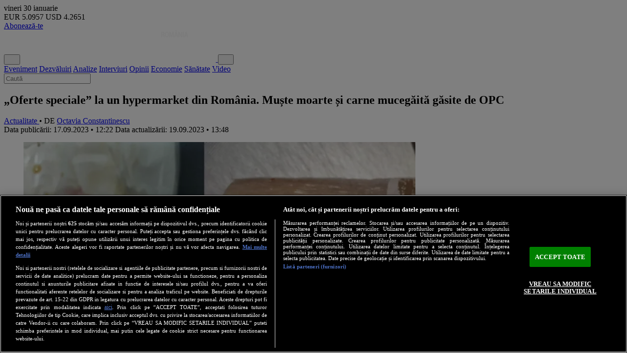

--- FILE ---
content_type: text/html; charset=utf-8
request_url: https://newsweek.ro/actualitate/oferte-speciale-la-un-hypermarket-din-romania-muste-moarte-si-carne-mucegaita-gasite-de-opc
body_size: 28177
content:
<!DOCTYPE html>
<html lang="en">
    <head>
        <meta charset="utf-8">
        <meta name="viewport" content="width=device-width, initial-scale=1">
        <meta name="csrf-token" content="pMqf9G96qNuYSST5selAHuXbaXWarUqD1Ym0q27y">
        <meta http-equiv="x-ua-compatible" content="ie=edge">
        <meta name="apple-mobile-web-app-title" content="Newsweek România">
        <meta name="application-name" content="Newsweek România">
        <meta name="copyright" content="Newsweek România">
        <meta name="msapplication-TileColor" content="#e5e5e5">
        <meta name="theme-color" content="#e5e5e5">
        <meta name="referrer" content="origin-when-cross-origin">
        <meta name="robots" content="max-image-preview:large, max-video-preview:-1">

                <link rel="preconnect" href="https://cookie-cdn.cookiepro.com" crossorigin>
        <link rel="preconnect" href="https://www.googletagmanager.com" crossorigin>
                <link rel="preconnect" href="https://fonts.googleapis.com">
        <link rel="preconnect" href="https://fonts.gstatic.com" crossorigin>

                <link rel="preload" href="https://cookie-cdn.cookiepro.com/scripttemplates/otSDKStub.js" as="script">
        <link rel="preload" href="https://www.googletagmanager.com/gtag/js?id=G-VYGVXTL18X" as="script">
                <link rel="preload" href="https://fonts.googleapis.com/css2?family=Roboto:ital,wght@0,100..900;1,100..900&display=swap" as="style">
        <link rel="preload" href="https://fonts.googleapis.com/css2?family=Roboto+Condensed:ital,wght@0,100..900;1,100..900&display=swap" as="style">
        
        <link rel="preload" href="https://newsweek.ro/resize/cVl1GOmO7uG0eD2MVE7q9YnCXIqBl0t5_RGEaTGuZck/rs:fill:800:600:1/g:ce/aHR0cHM6Ly9uZXdzd2Vlay5yby9zdG9yYWdlL211bHRpbWVkaWEvMjAyMy8wOS9wTHJkSHZwVTk0cXNTTXJxOTducXdjcGYwY3dkcG5rYlZVaFhhMjBBLmpwZw.webp" as="image" media="(min-width: 1200px)" fetchpriority="high">
<link rel="preload" href="https://newsweek.ro/resize/wED8QnW4b-YEFyrJR27_P8I88huQ6qZYz5EkYNsp22M/rs:fill:650:488:1/g:ce/aHR0cHM6Ly9uZXdzd2Vlay5yby9zdG9yYWdlL211bHRpbWVkaWEvMjAyMy8wOS9wTHJkSHZwVTk0cXNTTXJxOTducXdjcGYwY3dkcG5rYlZVaFhhMjBBLmpwZw.webp" as="image" media="(min-width: 992px) and (max-width: 1199px)" fetchpriority="high">
<link rel="preload" href="https://newsweek.ro/resize/_FWDQhbiWXbnKkUzQ9E-EMLoqFnH_z3HXBvWPgRZQj0/rs:fill:500:375:1/g:ce/aHR0cHM6Ly9uZXdzd2Vlay5yby9zdG9yYWdlL211bHRpbWVkaWEvMjAyMy8wOS9wTHJkSHZwVTk0cXNTTXJxOTducXdjcGYwY3dkcG5rYlZVaFhhMjBBLmpwZw.webp" as="image" media="(min-width: 768px) and (max-width: 991px)" fetchpriority="high">
<link rel="preload" href="https://newsweek.ro/resize/N4oSrhC9Q8yJar6_UX9UGqG-BO1C-u0IP0FDufyV5y0/rs:fill:600:450:1/g:ce/aHR0cHM6Ly9uZXdzd2Vlay5yby9zdG9yYWdlL211bHRpbWVkaWEvMjAyMy8wOS9wTHJkSHZwVTk0cXNTTXJxOTducXdjcGYwY3dkcG5rYlZVaFhhMjBBLmpwZw.webp" as="image" media="(max-width: 767px)" fetchpriority="high">

<!-- SEO Tags -->
<title>„Oferte speciale” la un hypermarket din România. Muște moarte și carne mucegăită găsite de OPC • Newsweek România</title>
<meta name="description" content="A fost săptămâna cu „oferte speciale” la un hypermarket din România. Inspectorii OPC au găsit muște moarte și carne mucegăită. Totul, după ce o femeia a reclamat că a cumpărat produse total neconforme, comisarii de la Protecția Consumatorilor a verificat magazinul.">
<link rel="canonical" href="https://newsweek.ro/actualitate/oferte-speciale-la-un-hypermarket-din-romania-muste-moarte-si-carne-mucegaita-gasite-de-opc">
<!-- End SEO Tags -->

<!-- Open Graph Tags -->
<meta property="og:title" content="„Oferte speciale” la un hypermarket din România. Muște moarte și carne mucegăită găsite de OPC • Newsweek România">
<meta property="og:description" content="A fost săptămâna cu „oferte speciale” la un hypermarket din România. Inspectorii OPC au găsit muște moarte și carne mucegăită. Totul, după ce o femeia a reclamat că a cumpărat produse total neconforme, comisarii de la Protecția Consumatorilor a verificat magazinul.">
<meta property="og:image" content="https://newsweek.ro/resize/39ZlFW1pZI3LVvfkURONtXwBhGT8nhvDYHS41n__S0o/rs:fill:1200:630:1/g:ce/aHR0cHM6Ly9uZXdzd2Vlay5yby9zdG9yYWdlL211bHRpbWVkaWEvMjAyMy8wOS9wTHJkSHZwVTk0cXNTTXJxOTducXdjcGYwY3dkcG5rYlZVaFhhMjBBLmpwZw.webp">
<meta property="og:image:width" content="1200">
<meta property="og:image:height" content="630">
<meta property="og:site_name" content="Newsweek România">
<meta property="og:url" content="https://newsweek.ro/actualitate/oferte-speciale-la-un-hypermarket-din-romania-muste-moarte-si-carne-mucegaita-gasite-de-opc">
<meta property="og:type" content="article">
<meta property="og:locale" content="ro_RO">
<meta property="og:article:published_time" content="2023-09-17 12:22:00">
<meta property="og:article:modified_time" content="2023-09-19 13:48:15">
<meta property="og:article:author" content="Octavia Constantinescu">
<meta property="og:article:section" content="Actualitate">
<meta property="og:article:tag" content="eveniment, romania, controale, carne, nereguli, anpc, supermarket, MUSTE MOARTE">
<!-- End Open Graph Tags -->

<!-- Twitter Card Tags -->
<meta name="twitter:card" content="summary_large_image">
<meta name="twitter:site" content="@NewsweekRomania">
<meta name="twitter:title" content="„Oferte speciale” la un hypermarket din România. Muște moarte și carne mucegăită găsite de OPC • Newsweek România">
<meta name="twitter:description" content="A fost săptămâna cu „oferte speciale” la un hypermarket din România. Inspectorii OPC au găsit muște moarte și carne mucegăită. Totul, după ce o femeia a reclamat că a cumpărat produse total neconforme, comisarii de la Protecția Consumatorilor a verificat magazinul.">
<meta name="twitter:image" content="https://newsweek.ro/resize/39ZlFW1pZI3LVvfkURONtXwBhGT8nhvDYHS41n__S0o/rs:fill:1200:630:1/g:ce/aHR0cHM6Ly9uZXdzd2Vlay5yby9zdG9yYWdlL211bHRpbWVkaWEvMjAyMy8wOS9wTHJkSHZwVTk0cXNTTXJxOTducXdjcGYwY3dkcG5rYlZVaFhhMjBBLmpwZw.webp">
<!-- End Twitter Card Tags -->

<!-- Google Search -->
<script type="application/ld+json">
{"@context":"https://schema.org","@graph":[{"@type":"WebSite","name":"Newsweek România","url":"https://newsweek.ro","potentialAction":{"@type":"SearchAction","target":"https://newsweek.ro/cautare?q={q}","query-input":"required name=q"}},{"@type":"Organization","url":"https://newsweek.ro","name":"Newsweek România","logo":{"@type":"ImageObject","url":"https://newsweek.ro/images/logo-square.png","width":180,"height":180},"sameAs":["https://www.facebook.com/newsweekromania","https://x.com/NewsweekRomania","https://www.youtube.com/@newsweekromania","https://www.instagram.com/newsweek.romania/","https://www.tiktok.com/@newsweekromania","https://www.linkedin.com/company/newsweek-românia/","https://soundcloud.com/newsweek-romania"]},{"@type":"BreadcrumbList","itemListElement":[{"@type":"ListItem","position":1,"name":"Acasă","item":"https://newsweek.ro"},{"@type":"ListItem","position":2,"name":"Actualitate","item":"https://newsweek.ro/actualitate"},{"@type":"ListItem","position":3,"name":"„Oferte speciale” la un hypermarket din România. Muște moarte și carne mucegăită găsite de OPC","item":"https://newsweek.ro/actualitate/oferte-speciale-la-un-hypermarket-din-romania-muste-moarte-si-carne-mucegaita-gasite-de-opc"}]},{"@type":"NewsArticle","@id":"https://newsweek.ro/actualitate/oferte-speciale-la-un-hypermarket-din-romania-muste-moarte-si-carne-mucegaita-gasite-de-opc","mainEntityOfPage":{"@type":"WebPage","@id":"https://newsweek.ro/actualitate/oferte-speciale-la-un-hypermarket-din-romania-muste-moarte-si-carne-mucegaita-gasite-de-opc"},"headline":"„Oferte speciale” la un hypermarket din România. Muște moarte și carne mucegăită găsite de OPC","description":"A fost săptămâna cu „oferte speciale” la un hypermarket din România. Inspectorii OPC au găsit muște moarte și carne mucegăită. Totul, după ce o femeia a reclamat că a cumpărat produse total neconforme, comisarii de la Protecția Consumatorilor a verificat magazinul.","image":[{"@type":"ImageObject","url":"https://newsweek.ro/resize/wjKWa_7BuqJ8XXKvzU0U5xSMMR0OsK283OaAjMXr2yw/rs:fill:1200:1200:1/g:ce/aHR0cHM6Ly9uZXdzd2Vlay5yby9zdG9yYWdlL211bHRpbWVkaWEvMjAyMy8wOS9wTHJkSHZwVTk0cXNTTXJxOTducXdjcGYwY3dkcG5rYlZVaFhhMjBBLmpwZw.webp","contentUrl":"https://newsweek.ro/resize/wjKWa_7BuqJ8XXKvzU0U5xSMMR0OsK283OaAjMXr2yw/rs:fill:1200:1200:1/g:ce/aHR0cHM6Ly9uZXdzd2Vlay5yby9zdG9yYWdlL211bHRpbWVkaWEvMjAyMy8wOS9wTHJkSHZwVTk0cXNTTXJxOTducXdjcGYwY3dkcG5rYlZVaFhhMjBBLmpwZw.webp","caption":"„Oferte speciale” la un supermarket din România. Muște moarte și carne mucegăită găsite de OPC - FOTO: Stiri Diaspora / imagine cu caracter ilustrativ","width":1200,"height":1200},{"@type":"ImageObject","url":"https://newsweek.ro/resize/tWj_TQCriHpYYAuOcaujF2GS7sb8cuRp443MOox-9eo/rs:fill:1200:675:1/g:ce/aHR0cHM6Ly9uZXdzd2Vlay5yby9zdG9yYWdlL211bHRpbWVkaWEvMjAyMy8wOS9wTHJkSHZwVTk0cXNTTXJxOTducXdjcGYwY3dkcG5rYlZVaFhhMjBBLmpwZw.webp","contentUrl":"https://newsweek.ro/resize/tWj_TQCriHpYYAuOcaujF2GS7sb8cuRp443MOox-9eo/rs:fill:1200:675:1/g:ce/aHR0cHM6Ly9uZXdzd2Vlay5yby9zdG9yYWdlL211bHRpbWVkaWEvMjAyMy8wOS9wTHJkSHZwVTk0cXNTTXJxOTducXdjcGYwY3dkcG5rYlZVaFhhMjBBLmpwZw.webp","caption":"„Oferte speciale” la un supermarket din România. Muște moarte și carne mucegăită găsite de OPC - FOTO: Stiri Diaspora / imagine cu caracter ilustrativ","width":1200,"height":675},{"@type":"ImageObject","url":"https://newsweek.ro/resize/1aSk3jAACyne8s8_rAyy9UlMkGnNkpkjazYh2JU-v74/rs:fill:1200:900:1/g:ce/aHR0cHM6Ly9uZXdzd2Vlay5yby9zdG9yYWdlL211bHRpbWVkaWEvMjAyMy8wOS9wTHJkSHZwVTk0cXNTTXJxOTducXdjcGYwY3dkcG5rYlZVaFhhMjBBLmpwZw.webp","contentUrl":"https://newsweek.ro/resize/1aSk3jAACyne8s8_rAyy9UlMkGnNkpkjazYh2JU-v74/rs:fill:1200:900:1/g:ce/aHR0cHM6Ly9uZXdzd2Vlay5yby9zdG9yYWdlL211bHRpbWVkaWEvMjAyMy8wOS9wTHJkSHZwVTk0cXNTTXJxOTducXdjcGYwY3dkcG5rYlZVaFhhMjBBLmpwZw.webp","caption":"„Oferte speciale” la un supermarket din România. Muște moarte și carne mucegăită găsite de OPC - FOTO: Stiri Diaspora / imagine cu caracter ilustrativ","width":1200,"height":900}],"author":[{"@type":"Person","name":"Octavia Constantinescu","url":"https://newsweek.ro/autor/octavia-constantinescu"}],"articleSection":"Actualitate","keywords":["eveniment","romania","controale","carne","nereguli","anpc","supermarket","MUSTE MOARTE"],"isAccessibleForFree":true,"datePublished":"2023-09-17T12:22:00+03:00","dateModified":"2023-09-19T13:48:15+03:00","publisher":{"@type":"Organization","url":"https://newsweek.ro","name":"Newsweek România","logo":{"@type":"ImageObject","url":"https://newsweek.ro/images/logo-square.png","width":180,"height":180}}}]}
</script>
<!-- End Google Search -->
        
        <!-- Cxense SATI -->
        <meta name="cXenseParse:pageclass" content="article">
        <meta name="cXenseParse:url" content="https://newsweek.ro/actualitate/oferte-speciale-la-un-hypermarket-din-romania-muste-moarte-si-carne-mucegaita-gasite-de-opc">
        
        <!-- RSS Feed -->
        <link rel="alternate" href="https://newsweek.ro/rss" type="application/rss+xml" title="RSS Feed">

        <!-- Favicon -->
        <link rel="icon" href="https://newsweek.ro/images/logo-square.png" type="image/png">

        <!-- Fonts -->
        <link href="https://fonts.googleapis.com/css2?family=Roboto:ital,wght@0,100..900;1,100..900&display=swap" rel="stylesheet">
        <link href="https://fonts.googleapis.com/css2?family=Roboto+Condensed:ital,wght@0,100..900;1,100..900&display=swap" rel="stylesheet">

        <!-- Styles -->
        <link rel="preload" as="style" href="https://newsweek.ro/build/assets/app-DfLxLPFV.css" /><link rel="stylesheet" href="https://newsweek.ro/build/assets/app-DfLxLPFV.css" />        
        <!-- Scripts -->
        <link rel="modulepreload" as="script" href="https://newsweek.ro/build/assets/app-BWNRtiIW.js" /><link rel="modulepreload" as="script" href="https://newsweek.ro/build/assets/module.esm-BI9_GCJl.js" /><script type="module" src="https://newsweek.ro/build/assets/app-BWNRtiIW.js"></script>                    
                <!-- OneTrust Cookies Consent -->
        <script src="https://cookie-cdn.cookiepro.com/scripttemplates/otSDKStub.js" data-language="ro" type="text/javascript" charset="UTF-8" data-domain-script="dd67dec8-05c9-4797-90d5-9867e8826116" async></script>
        <script type="text/javascript">
            function OptanonWrapper() { }
        </script>
        <!-- End OneTrust Cookies Consent -->
        
                <!-- Google Tag -->
        <script src="https://www.googletagmanager.com/gtag/js?id=G-VYGVXTL18X" async></script>
        <script>
            window.dataLayer = window.dataLayer || [];
            function gtag(){dataLayer.push(arguments);}
            gtag('js', new Date());
            gtag('config', 'G-VYGVXTL18X');
        </script>
        <!-- End Google Tag -->
        
                <!-- Cxense SATI -->
        <script type="text/plain" class="optanon-category-C0002">
            window.cX = window.cX || {}; cX.callQueue = cX.callQueue || [];
            cX.callQueue.push(['setSiteId', '1149820695876439794']);
            cX.callQueue.push(['sendPageViewEvent']);
        </script>
        <script type="text/plain" class="optanon-category-C0002" src="//code3.adtlgc.com/js/sati_init.js" async></script>
        <script type="text/plain" class="optanon-category-C0002">
            (function(d,s,e,t){e=d.createElement(s);e.type='text/java'+s;e.async='async';
            e.src='http'+('https:'===location.protocol?'s://s':'://')+'cdn.cxense.com/cx.js';
            t=d.getElementsByTagName(s)[0];t.parentNode.insertBefore(e,t);})(document,'script');
        </script>
        <!-- End Cxense SATI -->
        
                            <script src="//thinkdigitalro.adocean.pl/files/js/ado.js" async></script>
            <script>
                window._aoState=0,function e(){return"object"!=typeof ado?void setTimeout(function(){e()},5):(ado.config({mode:"new",xml:!1,characterEncoding:!0}),ado.preview({enabled:!0}),void(_aoState=1))}()
            </script>
                                            <script>
                    /*  (c)AdOcean 2003-2019, MASTER: thinkdigital_ro.Newsweek.ro.AllSite  */
                    !function t(){return 1!=_aoState?void setTimeout(function(){t()},5):(ado.master({id:"qFQM8G3L7Vjmub4skSdsI8dxsVgwP_cGylGahzRtvNv.e7",server:"thinkdigitalro.adocean.pl"}),void(_aoState=2))}()
                </script>
                                            
                        <script src="//twpasol.com/c/newsweek.js" async></script>
                
                        <script>
            window.teads_analytics = window.teads_analytics || {};
            window.teads_analytics.analytics_tag_id = "PUB_26568";
            window.teads_analytics.share = window.teads_analytics.share || function() {
                ;(window.teads_analytics.shared_data = window.teads_analytics.shared_data || []).push(arguments)
            };
        </script>
        <script src="https://a.teads.tv/analytics/tag.js" async></script>
                    </head>
    <body class="container mx-auto bg-gray-100" x-data="{ showLatest: false, showBanner: !localStorage.getItem('hide-banner') }" :class="showBanner ? 'pb-56 md:pb-0 md:mb-12' : 'pb-12 md:pb-0 md:mb-0'">
                <script type="text/javascript">
            var ad = document.createElement('div');
            ad.id = 'AdSense';
            ad.className = 'AdSense';
            ad.style.display = 'block';
            ad.style.position = 'absolute';
            ad.style.top = '-1px';
            ad.style.height = '1px';
            document.body.appendChild(ad);
        </script>
        
                                                            <div id="adoceanthinkdigitalrorogfdjpgqz" class="ads-container hidden"></div>
                <script>
                    /* (c)AdOcean 2003-2020, thinkdigital_ro.Newsweek.ro.AllSite.Special */
                    !function t(){return 2!=_aoState?void setTimeout(function(){t()},5):void ado.slave('adoceanthinkdigitalrorogfdjpgqz', {myMaster: 'qFQM8G3L7Vjmub4skSdsI8dxsVgwP_cGylGahzRtvNv.e7' })}()
                </script>
                                            
                                                            <div id="adoceanthinkdigitalroocnkouokmc" class="ads-container hidden"></div>
                <script>
                    /*  (c)AdOcean 2003-2019, thinkdigital_ro.Newsweek.ro.AllSite.Branding  */
                    !function t(){return 2!=_aoState?void setTimeout(function(){t()},5):void ado.slave("adoceanthinkdigitalroocnkouokmc",{myMaster:"qFQM8G3L7Vjmub4skSdsI8dxsVgwP_cGylGahzRtvNv.e7"})}()
                </script>
                                                    
        <div class="bg-black text-white flex items-center justify-between flex-wrap px-4 py-1">
            <div class="flex flex-col text-xs md:text-sm">
                <span class="uppercase leading-none">vineri</span>
                <span class="leading-none">30 ianuarie</span>
            </div>

            <div class="flex flex-col md:flex-row text-xs md:text-sm space-x-0 md:space-x-2">
                <span class="leading-none"><span class="font-semibold text-yellow-300">EUR</span> 5.0957</span>
                <span class="leading-none"><span class="font-semibold text-yellow-300">USD</span> 4.2651</span>
            </div>

            <div class="flex items-center text-sm md:text-base space-x-2">
                                    <a class="text-black hover:text-black bg-yellow-300 px-2 py-1 block font-title font-semibold uppercase leading-none rounded-full" href="/abonamente">Abonează-te</a>
                    <a class="text-red-600 bg-white block px-2 py-1 leading-none rounded" href="/login" aria-label="Intră în contul tău"><i class="fa-solid fa-user" aria-hidden="true"></i></a>
                            </div>
        </div>
        
        <header class="flex flex-wrap justify-between items-stretch bg-red-600 sticky top-0 z-50" x-data="{ showNavbar: false, showSearch: false }">
            <button class="order-3 md:order-none text-white hover:text-white md:hover:text-red-600 text-2xl md:hidden p-2 mr-2 md:mr-0" x-on:click="showNavbar = ! showNavbar" aria-label="Meniu">
                <i class="fa-solid fa-bars" aria-hidden="true"></i>
            </button>
            <a href="/" aria-label="Newsweek România" class="order-1 md:order-1 flex grow md:grow-0 items-center p-2 ml-2">
                <img class="w-auto h-8 md:h-12" src="https://newsweek.ro/images/logo-white.svg" alt="Newsweek România">
            </a>
            <button class="order-2 md:order-3 bg-red-600 text-white text-2xl p-2 mr-0 md:mr-2" x-on:click="showSearch = ! showSearch" aria-label="Căutare">
                <i class="fa-solid fa-magnifying-glass" aria-hidden="true"></i>
            </button>
            <nav class="order-5 md:order-2 bg-zinc-50 md:bg-red-600 w-full md:w-auto grid grid-cols-2 gap-2 md:flex md:items-center md:grow md:justify-evenly p-2 md:p-0 font-title font-bold text-xl md:text-2xl text-center border-b md:border-b-0 border-zinc-200 hidden" :class="{ 'hidden': ! showNavbar }">
                <a href="/eticheta/eveniment" class="text-black hover:text-red-600 md:text-white md:hover:text-black">Eveniment</a>
                <a href="/eticheta/dezvaluiri" class="text-black hover:text-red-600 md:text-white md:hover:text-black">Dezvăluiri</a>
                <a href="/eticheta/analize" class="text-black hover:text-red-600 md:text-white md:hover:text-black">Analize</a>
                <a href="/interviuri" class="text-black hover:text-red-600 md:text-white md:hover:text-black">Interviuri</a>
                <a href="/opinii" class="text-black hover:text-red-600 md:text-white md:hover:text-black">Opinii</a>
                <a href="/economie" class="text-black hover:text-red-600 md:text-white md:hover:text-black">Economie</a>
                <a href="/sanatate" class="text-black hover:text-red-600 md:text-white md:hover:text-black">Sănătate</a>
                <a href="/eticheta/video" class="text-black hover:text-red-600 md:text-white md:hover:text-black">Video</a>
            </nav>
            <form action="/cautare" class="order-4 md:order-4 w-full px-2 md:px-4 pt-2 md:pt-4 pb-2 md:pb-4 bg-zinc-50 border-b border-l-0 md:border-l border-r-0 md:border-r border-zinc-200 hidden" :class="{ 'hidden': ! showSearch }">
                <input type="text" class="w-full bg-white text-center py-1 md:py-2 text-black text-lg md:text-xl font-semibold border border-zinc-200" placeholder="Caută" name="q" required>
            </form>
        </header>

                                                            <div id="adoceanthinkdigitalroydlhfpstrs" class="ads-container hidden"></div>
                <script>
                    /*  (c)AdOcean 2003-2019, thinkdigital_ro.Newsweek.ro.AllSite.top_728x90_970x250  */
                    !function t(){return 2!=_aoState?void setTimeout(function(){t()},5):void ado.slave("adoceanthinkdigitalroydlhfpstrs",{myMaster:"qFQM8G3L7Vjmub4skSdsI8dxsVgwP_cGylGahzRtvNv.e7"})}()
                </script>
                                            
        <div class="bg-white p-4 md:p-8 my-4">
            <div class="grid grid-cols-12 gap-8">
        <main class="col-span-12 md:col-span-8 flex flex-col gap-8">
            <article>
                <h1 class="font-title text-3xl md:text-4xl font-bold mb-4 leading-tight">
                    „Oferte speciale” la un hypermarket din România. Muște moarte și carne mucegăită găsite de OPC
                </h1>
                <div class="flex flex-col md:flex-row items-start md:items-center justify-between space-y-4 md:space-y-0 mb-4">
                    <div class="flex items-center justify-start leading-none">
                                                <a href="/actualitate" class="bg-red-600 text-white text-base uppercase font-title font-bold leading-none px-2 py-1">
                            Actualitate
                        </a>
                        <span class="text-zinc-500 mx-1 leading-none text-nowrap">• DE</span>
                        <a href="https://newsweek.ro/autor/octavia-constantinescu">
                            <span class="text-red-600 text-base uppercase leading-none">Octavia Constantinescu</span>
                        </a>
                                            </div>
                    <div class="flex flex-col items-start md:items-end space-y-0.5">
                        <span class="text-sm text-zinc-500 text-base leading-none">
                            Data publicării: 17.09.2023 • 12:22
                        </span>
                                                    <span class="text-sm text-zinc-500 text-base leading-none">
                                Data actualizării: 19.09.2023 • 13:48
                            </span>
                                            </div>
                </div>
                                                                                        <div class="flex flex-col justify-center items-center">
                                <div class="w-full relative" x-data="{ active: 1 }">
                                                                            <figure class="relative w-full aspect-4/3 bg-zinc-500 z-0" x-show="active == 1" >
                                            <picture>
                                                <source srcset="https://newsweek.ro/resize/cVl1GOmO7uG0eD2MVE7q9YnCXIqBl0t5_RGEaTGuZck/rs:fill:800:600:1/g:ce/aHR0cHM6Ly9uZXdzd2Vlay5yby9zdG9yYWdlL211bHRpbWVkaWEvMjAyMy8wOS9wTHJkSHZwVTk0cXNTTXJxOTducXdjcGYwY3dkcG5rYlZVaFhhMjBBLmpwZw.webp" media="(min-width: 1200px)">
                                                <source srcset="https://newsweek.ro/resize/wED8QnW4b-YEFyrJR27_P8I88huQ6qZYz5EkYNsp22M/rs:fill:650:488:1/g:ce/aHR0cHM6Ly9uZXdzd2Vlay5yby9zdG9yYWdlL211bHRpbWVkaWEvMjAyMy8wOS9wTHJkSHZwVTk0cXNTTXJxOTducXdjcGYwY3dkcG5rYlZVaFhhMjBBLmpwZw.webp" media="(min-width: 992px) and (max-width: 1199px)">
                                                <source srcset="https://newsweek.ro/resize/_FWDQhbiWXbnKkUzQ9E-EMLoqFnH_z3HXBvWPgRZQj0/rs:fill:500:375:1/g:ce/aHR0cHM6Ly9uZXdzd2Vlay5yby9zdG9yYWdlL211bHRpbWVkaWEvMjAyMy8wOS9wTHJkSHZwVTk0cXNTTXJxOTducXdjcGYwY3dkcG5rYlZVaFhhMjBBLmpwZw.webp" media="(min-width: 768px) and (max-width: 991px)">
                                                <source srcset="https://newsweek.ro/resize/N4oSrhC9Q8yJar6_UX9UGqG-BO1C-u0IP0FDufyV5y0/rs:fill:600:450:1/g:ce/aHR0cHM6Ly9uZXdzd2Vlay5yby9zdG9yYWdlL211bHRpbWVkaWEvMjAyMy8wOS9wTHJkSHZwVTk0cXNTTXJxOTducXdjcGYwY3dkcG5rYlZVaFhhMjBBLmpwZw.webp" media="(max-width: 767px)">
                                                <img class="w-full h-full object-cover" src="https://newsweek.ro/resize/1aSk3jAACyne8s8_rAyy9UlMkGnNkpkjazYh2JU-v74/rs:fill:1200:900:1/g:ce/aHR0cHM6Ly9uZXdzd2Vlay5yby9zdG9yYWdlL211bHRpbWVkaWEvMjAyMy8wOS9wTHJkSHZwVTk0cXNTTXJxOTducXdjcGYwY3dkcG5rYlZVaFhhMjBBLmpwZw.webp" alt="„Oferte speciale” la un supermarket din România. Muște moarte și carne mucegăită găsite de OPC - FOTO: Stiri Diaspora / imagine cu caracter ilustrativ" loading="eager" decoding="async" fetchpriority="high">
                                            </picture>
                                                                                            <figcaption class="absolute bottom-0 left-0 w-full bg-black/50 m-0 px-4 py-2">
                                                    <span class="block text-sm md:text-base text-white font-title font-semibold leading-tight">„Oferte speciale” la un supermarket din România. Muște moarte și carne mucegăită găsite de OPC - FOTO: Stiri Diaspora / imagine cu caracter ilustrativ</span>
                                                </figcaption>
                                                                                    </figure>
                                                                                                        </div>
                            </div>
                                                                                                            <p class="break-words text-left text-lg md:text-xl text-zinc-700 font-text font-bold my-8">
                    A fost săptămâna cu „oferte speciale” la un hypermarket din România. Inspectorii OPC au găsit muște moarte și carne mucegăită. Totul, după ce o femeia a reclamat că a cumpărat produse total neconforme, comisarii de la Protecția Consumatorilor a verificat magazinul.
                </p>
                                                                                            <div id="adoceanthinkdigitalrovecoimmiwr" class="ads-container hidden"></div>
                        <script>
                            /*  (c)AdOcean 2003-2019, thinkdigital_ro.Newsweek.ro.AllSite.inarticle  */
                            !function t(){return 2!=_aoState?void setTimeout(function(){t()},5):void ado.slave("adoceanthinkdigitalrovecoimmiwr",{myMaster:"qFQM8G3L7Vjmub4skSdsI8dxsVgwP_cGylGahzRtvNv.e7"})}()
                        </script>
                                                                    <div class="content break-words text-left text-lg md:text-xl font-text px-4 md:px-8 mt-8">
                                            <p>Un hypermarket care avea pe stoc „oferte speciale” a ajuns în atenția OPC după ce o femeie a reclamat că a cumpărat produse total neconforme.</p>
<p><strong>Citește și: <a href="https://newsweek.ro/actualitate/minorii-nu-vor-mai-putea-cumpara-tigari-electronice-de-la-automate-la-ce-proiect-lucreaza-statul" target="_blank" rel="noopener">Minorii nu vor mai putea cumpăra țigări electronice de la automate. La ce proiect lucrează statul</a></strong></p>
<h2>„Oferte speciale” cu muște moarte și carne mucegăită</h2>
<p>Nereguli grave și produse periculoase pentru sănătatea consumatorilor au fost descoperite într-un hypermarket situat pe Bulevardul Dorobanților din Brăila.</p>
<p>După o reclamație formulată de o consumatoare, Comisariatul Județean pentru Protecția Consumatorilor a efectuat un control surpriză la un magazin Kaufland pe 5 septembrie.</p>
<p>Inspectori au descoperit numeroase nereguli alarmante, inclusiv carne tocată și preparate din carne stocate la temperaturi necorespunzătoare, produse contaminate cu muște moarte și mucegai, precum și produse expirate. Drept urmare, autoritățile au confiscat aceste produse neconforme și au impus amenzi în valoare totală de 33.000 de lei, potrivit <a href="https://obiectivbr.ro/content/kauflandul-cu-mu%C8%99te-moarte-%C8%99i-carne-muceg%C4%83it%C4%83-la-%E2%80%9Dofert%C4%83%E2%80%9D">Obiectiv Vocea Brăilei.</a></p>
<p>Comisarii CJPC Brăila au efectuat un control neanunțat la această unitate comercială, pe fondul unei reclamații venite de la o femeie din Brăila care a achiziționat un preparat din carne cu mucegai. Produsul prezenta zone extinse de colonii de mucegai alb și albastru pe suprafața sa.</p>
<p>După verificările efectuate, comisarii au confirmat reclamația consumatoarei și au luat măsuri drastice împotriva magazinului. Au fost aplicate șase amenzi contravenționale în valoare totală de 33.000 de lei, iar produsele alimentare neconforme au fost retrase definitiv de pe piață și scoase din circuitul consumului uman.</p>
<p>Principalele nereguli constatate au inclus comercializarea produselor cu modificări organoleptice, precum culoare, miros și consistență, precum și produse nesigure care conțineau forme adulte de insecte moarte.</p>
<p>„Aspectele reclamate de consumator au fost legate de neconformitatea unui preparat din carne, ce prezenta zone extinse de colonii de mucegai alb şi albastru. În urma acţiunii de control, reclamaţia s-a dovedit a fi întemeiată, iar pentru abaterile constatate, comisarii brăileni au aplicat următoarele sancțiuni: șase amenzi contravenţionale în valoare totală de 33.000 de lei și oprirea definitivă de la comercializare şi scoaterea din circuitul consumului uman a produselor alimentare neconforme“, a declarat Comisariatul Județean pentru Protecția Consumatorilor pentru presa locală.</p>
<p>De asemenea, au fost depistate produse expirate și produse pentru care condițiile tehnice de păstrare nu au fost respectate de către magazin.</p>
<p><strong>Citește și: <a href="https://newsweek.ro/sanatate/alimentele-cumparate-din-supermarket-care-te-pot-imbolnavi-cum-iti-dai-seama-ca-sunt-stricate">https://newsweek.ro/sanatate/alimentele-cumparate-din-supermarket-care-te-pot-imbolnavi-cum-iti-dai-seama-ca-sunt-stricate</a></strong></p>
<p>Un exemplu notabil a fost carne tocată de vită care era stocată la aproximativ 10 grade Celsius, în ciuda recomandărilor producătorului care specifica o temperatură de păstrare între 0 și 2 grade Celsius. Aceste nereguli au fost semnalate ca abateri repetate, punând în pericol sănătatea consumatorilor.</p>
<h2>Reacția Kaufland România</h2>
<p>„Ne cerem scuze pentru neplăcerile cauzate clienților noștri. Am remediat rapid situația, retrăgând imediat produsele neconforme de la vânzare.</p>
<p>Am consolidat, de asemenea, procesele interne de verificare a produselor și trainingul angajaților pentru a evita repetarea unor astfel de incidente.</p>
<p>Vă suntem recunoscători pentru înțelegere și răbdare,</p>
<p>Kaufland România”</p>
                                    </div>
            </article>
                        <div class="flex flex-wrap">
                <span class="bg-zinc-500 text-white text-base uppercase font-bold leading-none px-2 py-1 mr-2 mt-2">ETICHETE</span>
                                    <a href="/eticheta/eveniment" class="bg-zinc-200 text-zinc-700 text-base uppercase font-title font-normal leading-none px-2 py-1 mr-2 mt-2">
                        eveniment
                    </a>
                                    <a href="/eticheta/romania" class="bg-zinc-200 text-zinc-700 text-base uppercase font-title font-normal leading-none px-2 py-1 mr-2 mt-2">
                        romania
                    </a>
                                    <a href="/eticheta/controale" class="bg-zinc-200 text-zinc-700 text-base uppercase font-title font-normal leading-none px-2 py-1 mr-2 mt-2">
                        controale
                    </a>
                                    <a href="/eticheta/carne" class="bg-zinc-200 text-zinc-700 text-base uppercase font-title font-normal leading-none px-2 py-1 mr-2 mt-2">
                        carne
                    </a>
                                    <a href="/eticheta/nereguli" class="bg-zinc-200 text-zinc-700 text-base uppercase font-title font-normal leading-none px-2 py-1 mr-2 mt-2">
                        nereguli
                    </a>
                                    <a href="/eticheta/anpc" class="bg-zinc-200 text-zinc-700 text-base uppercase font-title font-normal leading-none px-2 py-1 mr-2 mt-2">
                        anpc
                    </a>
                                    <a href="/eticheta/supermarket" class="bg-zinc-200 text-zinc-700 text-base uppercase font-title font-normal leading-none px-2 py-1 mr-2 mt-2">
                        supermarket
                    </a>
                                    <a href="/eticheta/muste-moarte" class="bg-zinc-200 text-zinc-700 text-base uppercase font-title font-normal leading-none px-2 py-1 mr-2 mt-2">
                        MUSTE MOARTE
                    </a>
                            </div>
                        <div class="bg-zinc-100 border-2 border-zinc-500 px-4 py-2 flex flex-col md:flex-row items-center justify-between space-y-1 md:space-y-0">
                <a href="https://news.google.com/publications/CAAqBwgKMMTvtQsw0YrNAw?hl=ro&gl=RO&ceid=RO_ro" target="_blank">
                    <div class="flex justify-center items-center text-sm md:text-xl font-title font-bold uppercase">
                        <img class="w-6 h-5" src="https://newsweek.ro/images/google_news.svg" alt="Google News" loading="lazy" decoding="async" fetchpriority="low">
                        <div class="text-zinc-700 ml-2">Urmărește-ne pe <span class="text-red-600">Google News</span></div>
                    </div>
                </a>
                <div class="flex items-center space-x-4 text-xl">
                    <a href="https://www.facebook.com/sharer/sharer.php?u=https%3A%2F%2Fnewsweek.ro%2Factualitate%2Foferte-speciale-la-un-hypermarket-din-romania-muste-moarte-si-carne-mucegaita-gasite-de-opc" target="_blank" aria-label="Distribuie pe Facebook">
                        <i class="fa-brands fa-facebook-f text-black hover:text-red-600" aria-hidden="true"></i>
                    </a>
                    <a href="https://twitter.com/intent/tweet?url=https%3A%2F%2Fnewsweek.ro%2Factualitate%2Foferte-speciale-la-un-hypermarket-din-romania-muste-moarte-si-carne-mucegaita-gasite-de-opc&text=%E2%80%9EOferte+speciale%E2%80%9D+la+un+hypermarket+din+Rom%C3%A2nia.+Mu%C8%99te+moarte+%C8%99i+carne+muceg%C4%83it%C4%83+g%C4%83site+de+OPC" target="_blank" aria-label="Distribuie pe X">
                        <i class="fa-brands fa-x-twitter text-black hover:text-red-600" aria-hidden="true"></i>
                    </a>
                    <a href="https://www.linkedin.com/shareArticle?mini=true&url=https%3A%2F%2Fnewsweek.ro%2Factualitate%2Foferte-speciale-la-un-hypermarket-din-romania-muste-moarte-si-carne-mucegaita-gasite-de-opc&title=%E2%80%9EOferte+speciale%E2%80%9D+la+un+hypermarket+din+Rom%C3%A2nia.+Mu%C8%99te+moarte+%C8%99i+carne+muceg%C4%83it%C4%83+g%C4%83site+de+OPC" target="_blank" aria-label="Distribuie pe LinkedIn">
                        <i class="fa-brands fa-linkedin-in text-black hover:text-red-600" aria-hidden="true"></i>
                    </a>
                    <a href="https://api.whatsapp.com/send?phone=&text=https%3A%2F%2Fnewsweek.ro%2Factualitate%2Foferte-speciale-la-un-hypermarket-din-romania-muste-moarte-si-carne-mucegaita-gasite-de-opc" target="_blank" aria-label="Distribuie pe WhatsApp">
                        <i class="fa-brands fa-whatsapp text-black hover:text-red-600" aria-hidden="true"></i>
                    </a>
                    <a href="#comments" aria-label="Comentarii">
                        <i class="fa-regular fa-message text-black hover:text-red-600" aria-hidden="true"></i>
                    </a>
                                    </div>
            </div>
                                                                            <section class="grid grid-cols-1 md:grid-cols-3 gap-0 md:gap-4 border-t md:border-t-0 border-zinc-400">
                                    <article class="group border-b md:border-b-0 border-zinc-400 py-2 md:py-0">
    <a href="https://www.digisport.ro/special/tatal-unui-supravietuitor-al-accidentului-din-timis-a-ajuns-in-romania-si-a-descris-intr-un-cuvant-conditiile-din-spital-4056289" target="_blank" rel="external">
        <div class="flex flex-row md:flex-col items-center gap-2">
            <div class="flex-none w-auto md:w-full">
                <figure class="relative w-20 md:w-full aspect-square md:aspect-4/3 bg-zinc-500 z-0 overflow-hidden">
                    <picture>
                        <source srcset="https://newsweek.ro/resize/AKCP0UCmopB8a4cQCK2aGWQlEpOShXIETDHJ4dfOin0/rs:fill:250:188:1/g:ce/[base64].webp" media="(min-width: 1200px)">
                        <source srcset="https://newsweek.ro/resize/Vt5FLNw-pjwGOhQf7eA0QGuEv9DflKEpriSvJgi5Vqc/rs:fill:200:150:1/g:ce/[base64].webp" media="(min-width: 992px) and (max-width: 1199px)">
                        <source srcset="https://newsweek.ro/resize/hNVJKqX3Kxa8gZAYs4ekBkaG-cmQTKksBwqM2Ydw4L8/rs:fill:150:113:1/g:ce/[base64].webp" media="(min-width: 768px) and (max-width: 991px)">
                        <source srcset="https://newsweek.ro/resize/xLF2udLZS2mUQz12lt7IbymeBNF_FljMYD_ayXiTalU/rs:fill:100:100:1/g:ce/[base64].webp" media="(max-width: 767px)">
                        <img class="w-full h-full object-cover" src="https://newsweek.ro/resize/3_LWZUn6hH_0VokxpuKYInuI539bvH0YhhgyP3PJ7Rk/rs:fill:400:300:1/g:ce/[base64].webp" alt="Tatăl unui supraviețuitor al accidentului din Timiș a ajuns în România și a descris într-un cuvânt condițiile din spital" loading="lazy" decoding="async" fetchpriority="low">
                    </picture>
                    <figcaption class="hidden md:block absolute z-10 bottom-0 left-0 bg-digisport p-1">
                        <span class="block font-title text-white text-xs text-nowrap font-bold uppercase leading-none">Digi Sport</span>
                    </figcaption>
                </figure>
            </div>
            <div class="grow flex flex-col gap-1 md:gap-2 ">
                <span class="md:hidden font-title text-xs md:text-sm text-digisport text-nowrap font-bold uppercase leading-none">
                    Digi Sport
                </span>
                <span class="font-title font-bold text-base md:text-base text-black group-hover:text-red-600 leading-tight">
                    Tatăl unui supraviețuitor al accidentului din Timiș a ajuns în România și a descris într-un cuvânt condițiile din spital
                </span>
            </div>
        </div>
    </a>
</article>
<article class="group border-b md:border-b-0 border-zinc-400 py-2 md:py-0">
    <a href="https://www.digisport.ro/fotbal/liga-1/s-a-facut-transferul-lui-denis-alibec-de-la-fcsb-4056317" target="_blank" rel="external">
        <div class="flex flex-row md:flex-col items-center gap-2">
            <div class="flex-none w-auto md:w-full">
                <figure class="relative w-20 md:w-full aspect-square md:aspect-4/3 bg-zinc-500 z-0 overflow-hidden">
                    <picture>
                        <source srcset="https://newsweek.ro/resize/YJFSBjSJj75836BgZrMvsDt16PcrkwlCzdYYf5cwxdU/rs:fill:250:188:1/g:ce/[base64].webp" media="(min-width: 1200px)">
                        <source srcset="https://newsweek.ro/resize/CnRzhjfgBdqy7gWnSm6wEiej7bQdVcb-qFjxLpmWlOc/rs:fill:200:150:1/g:ce/[base64].webp" media="(min-width: 992px) and (max-width: 1199px)">
                        <source srcset="https://newsweek.ro/resize/XpsmnxKPyFYUw62-tZZXiOplQlu3KeC-oTEe0vuUDi8/rs:fill:150:113:1/g:ce/[base64].webp" media="(min-width: 768px) and (max-width: 991px)">
                        <source srcset="https://newsweek.ro/resize/BOaSZgrMteK1aQOKJ8gXtnO_VG-Hb31lzfe649weKAE/rs:fill:100:100:1/g:ce/[base64].webp" media="(max-width: 767px)">
                        <img class="w-full h-full object-cover" src="https://newsweek.ro/resize/bwigX1a-OidC6yFZXOfkVziHxFDpknbJ1G3wRM6CXd0/rs:fill:400:300:1/g:ce/[base64].webp" alt="S-a făcut transferul lui Denis Alibec de la FCSB!" loading="lazy" decoding="async" fetchpriority="low">
                    </picture>
                    <figcaption class="hidden md:block absolute z-10 bottom-0 left-0 bg-digisport p-1">
                        <span class="block font-title text-white text-xs text-nowrap font-bold uppercase leading-none">Digi Sport</span>
                    </figcaption>
                </figure>
            </div>
            <div class="grow flex flex-col gap-1 md:gap-2 ">
                <span class="md:hidden font-title text-xs md:text-sm text-digisport text-nowrap font-bold uppercase leading-none">
                    Digi Sport
                </span>
                <span class="font-title font-bold text-base md:text-base text-black group-hover:text-red-600 leading-tight">
                    S-a făcut transferul lui Denis Alibec de la FCSB!
                </span>
            </div>
        </div>
    </a>
</article>
<article class="group border-b md:border-b-0 border-zinc-400 py-2 md:py-0">
    <a href="https://www.digisport.ro/fotbal/fotbal-international/real-madrid-a-luat-decizia-finala-dupa-umilinta-din-ucl-schimba-antrenorul-se-pregateste-o-revenire-spectaculoasa-4056335" target="_blank" rel="external">
        <div class="flex flex-row md:flex-col items-center gap-2">
            <div class="flex-none w-auto md:w-full">
                <figure class="relative w-20 md:w-full aspect-square md:aspect-4/3 bg-zinc-500 z-0 overflow-hidden">
                    <picture>
                        <source srcset="https://newsweek.ro/resize/UWv2MbR55mqiYRJfvppoGIlJx8rKeo_R7rUlJQ8MUXE/rs:fill:250:188:1/g:ce/[base64].webp" media="(min-width: 1200px)">
                        <source srcset="https://newsweek.ro/resize/5KQL6I63jKbk7Ev95_uTTfKZmslKlwwpdG9mKmzKycs/rs:fill:200:150:1/g:ce/[base64].webp" media="(min-width: 992px) and (max-width: 1199px)">
                        <source srcset="https://newsweek.ro/resize/64Oxl03us4gaH5Bxo_ouAmQfBO_d8S-xgHNJSkFTbT4/rs:fill:150:113:1/g:ce/[base64].webp" media="(min-width: 768px) and (max-width: 991px)">
                        <source srcset="https://newsweek.ro/resize/zeDuFS7tuvT0K9NfFjYnlnO1rP4Z37N6fC_gzUCf0b8/rs:fill:100:100:1/g:ce/[base64].webp" media="(max-width: 767px)">
                        <img class="w-full h-full object-cover" src="https://newsweek.ro/resize/Q6nmplI66B4tW9FAFm3J95CJi_r7RT6GrhMYm6soJLk/rs:fill:400:300:1/g:ce/[base64].webp" alt="Real Madrid a luat decizia finală, după umilința din UCL: schimbă antrenorul! Se pregătește o revenire spectaculoasă" loading="lazy" decoding="async" fetchpriority="low">
                    </picture>
                    <figcaption class="hidden md:block absolute z-10 bottom-0 left-0 bg-digisport p-1">
                        <span class="block font-title text-white text-xs text-nowrap font-bold uppercase leading-none">Digi Sport</span>
                    </figcaption>
                </figure>
            </div>
            <div class="grow flex flex-col gap-1 md:gap-2 ">
                <span class="md:hidden font-title text-xs md:text-sm text-digisport text-nowrap font-bold uppercase leading-none">
                    Digi Sport
                </span>
                <span class="font-title font-bold text-base md:text-base text-black group-hover:text-red-600 leading-tight">
                    Real Madrid a luat decizia finală, după umilința din UCL: schimbă antrenorul! Se pregătește o revenire spectaculoasă
                </span>
            </div>
        </div>
    </a>
</article>
                                                    <article class="group border-b md:border-b-0 border-zinc-400 py-2 md:py-0">
    <a href="https://www.digi24.ro/stiri/economie/finante-economie/se-schimba-banii-in-romania-un-oficial-bnr-anunta-o-modificare-a-bancnotelor-pentru-prima-data-in-ultimii-25-de-ani-3605473" target="_blank" rel="external">
        <div class="flex flex-row md:flex-col items-center gap-2">
            <div class="flex-none w-auto md:w-full">
                <figure class="relative w-20 md:w-full aspect-square md:aspect-4/3 bg-zinc-500 z-0 overflow-hidden">
                    <picture>
                        <source srcset="https://newsweek.ro/resize/rn2yrnH0PIh4VplkmIU2esuA4JNKLGYWzetMzKv92ro/rs:fill:250:188:1/g:ce/[base64].webp" media="(min-width: 1200px)">
                        <source srcset="https://newsweek.ro/resize/OuzqqqNNHd4i7B8LtgrlNimdjQOayZmErKgBTy6u-uk/rs:fill:200:150:1/g:ce/[base64].webp" media="(min-width: 992px) and (max-width: 1199px)">
                        <source srcset="https://newsweek.ro/resize/mjR5w99DP64dvk7sSl0aOc7p8oSqMsxQsrLtLSmnoZY/rs:fill:150:113:1/g:ce/[base64].webp" media="(min-width: 768px) and (max-width: 991px)">
                        <source srcset="https://newsweek.ro/resize/SLDc_02ITLlplPEwFKJvgsLf25XzDySNlN-n8JzR4mg/rs:fill:100:100:1/g:ce/[base64].webp" media="(max-width: 767px)">
                        <img class="w-full h-full object-cover" src="https://newsweek.ro/resize/WM7INHt1hWCkCKDRphNpkv8XPIAD5sKAcNpSbiVn3wo/rs:fill:400:300:1/g:ce/[base64].webp" alt="„Se schimbă banii în România”. BNR anunță o modificare a bancnotelor „pentru prima dată în ultimii 25 de ani”" loading="lazy" decoding="async" fetchpriority="low">
                    </picture>
                    <figcaption class="hidden md:block absolute z-10 bottom-0 left-0 bg-digi24 p-1">
                        <span class="block font-title text-white text-xs text-nowrap font-bold uppercase leading-none">Digi24</span>
                    </figcaption>
                </figure>
            </div>
            <div class="grow flex flex-col gap-1 md:gap-2 ">
                <span class="md:hidden font-title text-xs md:text-sm text-digi24 text-nowrap font-bold uppercase leading-none">
                    Digi24
                </span>
                <span class="font-title font-bold text-base md:text-base text-black group-hover:text-red-600 leading-tight">
                    „Se schimbă banii în România”. BNR anunță o modificare a bancnotelor „pentru prima dată în ultimii 25 de ani”
                </span>
            </div>
        </div>
    </a>
</article>
<article class="group border-b md:border-b-0 border-zinc-400 py-2 md:py-0">
    <a href="https://www.digi24.ro/stiri/actualitate/justitie/imagini-din-flagrantul-dna-avocata-din-pnl-sector-1-surprinsa-cand-primea-60-000-de-euro-alaturi-de-un-fals-general-sie-3606999" target="_blank" rel="external">
        <div class="flex flex-row md:flex-col items-center gap-2">
            <div class="flex-none w-auto md:w-full">
                <figure class="relative w-20 md:w-full aspect-square md:aspect-4/3 bg-zinc-500 z-0 overflow-hidden">
                    <picture>
                        <source srcset="https://newsweek.ro/resize/mHrogEFbXAb8kkuLy1hElD67RPO6-sprWxOCXK0604U/rs:fill:250:188:1/g:ce/[base64].webp" media="(min-width: 1200px)">
                        <source srcset="https://newsweek.ro/resize/3BcUwPoePpAlJAjSOG_pO3BoI5WJs3zrPmGnaWqwppQ/rs:fill:200:150:1/g:ce/[base64].webp" media="(min-width: 992px) and (max-width: 1199px)">
                        <source srcset="https://newsweek.ro/resize/7rJCe9T-I54K0pFNlfyr2vk7wxC4ZuaiIJZX0r1ftfQ/rs:fill:150:113:1/g:ce/[base64].webp" media="(min-width: 768px) and (max-width: 991px)">
                        <source srcset="https://newsweek.ro/resize/02jBpAK2m3CZe_QQaD_oVzNUVkNPKpOmHONtsJRsEMM/rs:fill:100:100:1/g:ce/[base64].webp" media="(max-width: 767px)">
                        <img class="w-full h-full object-cover" src="https://newsweek.ro/resize/KtDKS1KB8hT83j_2kaKdD4EgGgB6C8LrbsLIccp86ps/rs:fill:400:300:1/g:ce/[base64].webp" alt="Imagini din flagrantul DNA. Avocata din PNL, surprinsă când primea 60.000 de euro alături de un fals general SIE" loading="lazy" decoding="async" fetchpriority="low">
                    </picture>
                    <figcaption class="hidden md:block absolute z-10 bottom-0 left-0 bg-digi24 p-1">
                        <span class="block font-title text-white text-xs text-nowrap font-bold uppercase leading-none">Digi24</span>
                    </figcaption>
                </figure>
            </div>
            <div class="grow flex flex-col gap-1 md:gap-2 ">
                <span class="md:hidden font-title text-xs md:text-sm text-digi24 text-nowrap font-bold uppercase leading-none">
                    Digi24
                </span>
                <span class="font-title font-bold text-base md:text-base text-black group-hover:text-red-600 leading-tight">
                    Imagini din flagrantul DNA. Avocata din PNL, surprinsă când primea 60.000 de euro alături de un fals general SIE
                </span>
            </div>
        </div>
    </a>
</article>
<article class="group border-b md:border-b-0 border-zinc-400 py-2 md:py-0">
    <a href="https://www.digi24.ro/stiri/actualitate/noi-date-in-cazul-accidentului-din-timis-soferul-avea-in-sange-un-cocktail-de-droguri-ce-arata-raportul-toxicologic-3607221" target="_blank" rel="external">
        <div class="flex flex-row md:flex-col items-center gap-2">
            <div class="flex-none w-auto md:w-full">
                <figure class="relative w-20 md:w-full aspect-square md:aspect-4/3 bg-zinc-500 z-0 overflow-hidden">
                    <picture>
                        <source srcset="https://newsweek.ro/resize/M5hOtQ0lr6OVIFGJOIJtqLPqdGB4rMebGECVZ93Rnsk/rs:fill:250:188:1/g:ce/[base64].webp" media="(min-width: 1200px)">
                        <source srcset="https://newsweek.ro/resize/LxYbwnic6f4Y5ck6X0KGNZmDsNXMi0fJY2E2r2vz0X0/rs:fill:200:150:1/g:ce/[base64].webp" media="(min-width: 992px) and (max-width: 1199px)">
                        <source srcset="https://newsweek.ro/resize/fup_aovdK1NJiwrE96BWoChzarJQ0b0tXxp7e94JyAY/rs:fill:150:113:1/g:ce/[base64].webp" media="(min-width: 768px) and (max-width: 991px)">
                        <source srcset="https://newsweek.ro/resize/uodYm460aCC5auRjAPuX44FTy5T7U9GyursOeHBl_98/rs:fill:100:100:1/g:ce/[base64].webp" media="(max-width: 767px)">
                        <img class="w-full h-full object-cover" src="https://newsweek.ro/resize/GHblsuMkM7R_Hv2uh9H3xJyoftKlgcGstDg30Nu8Wxs/rs:fill:400:300:1/g:ce/[base64].webp" alt="Noi date în cazul accidentului din Timiș: ce avea șoferul în sânge, conform raportului toxicologic" loading="lazy" decoding="async" fetchpriority="low">
                    </picture>
                    <figcaption class="hidden md:block absolute z-10 bottom-0 left-0 bg-digi24 p-1">
                        <span class="block font-title text-white text-xs text-nowrap font-bold uppercase leading-none">Digi24</span>
                    </figcaption>
                </figure>
            </div>
            <div class="grow flex flex-col gap-1 md:gap-2 ">
                <span class="md:hidden font-title text-xs md:text-sm text-digi24 text-nowrap font-bold uppercase leading-none">
                    Digi24
                </span>
                <span class="font-title font-bold text-base md:text-base text-black group-hover:text-red-600 leading-tight">
                    Noi date în cazul accidentului din Timiș: ce avea șoferul în sânge, conform raportului toxicologic
                </span>
            </div>
        </div>
    </a>
</article>
                            </section>
                                                                                                                <section>
    <span class="flex flex-col md:flex-row gap-1 text-xl md:text-2xl text-black font-title font-bold uppercase leading-none mb-2">
        <span>Mai multe articole din secțiunea</span>
        <span class="text-red-600">Actualitate</span>
    </span>
    <div class="grid grid-cols-2 md:grid-cols-3 gap-4">
                <article class="group">
            <a href="/actualitate/un-alt-retailer-de-moda-consacrat-se-inchide-a-intrat-in-faliment-250-de-angajati-raman-pe-drumuri">
                <div class="flex flex-col gap-1 md:gap-2">
                    <figure class="relative w-full aspect-4/3 bg-zinc-500 z-0 overflow-hidden">
                        <picture>
                            <source srcset="https://newsweek.ro/resize/pTQEvwOKQX_ynDnWowYeu92FWSgXJSkmpFAFWuNYATQ/rs:fill:250:188:1/g:ce/aHR0cHM6Ly9uZXdzd2Vlay5yby9zdG9yYWdlL211bHRpbWVkaWEvMjAyNi8wMS9Gd0lWbmlDSHF2UzNGTkpHN1RVbHdSSWNaNUFEMk4zSklHV2FlNERqLmpwZw.webp" media="(min-width: 1200px)">
                            <source srcset="https://newsweek.ro/resize/-RTbflDttgsijyGA2hEKuW9Qxo7ADh0cxOQ6nlWgly8/rs:fill:200:150:1/g:ce/aHR0cHM6Ly9uZXdzd2Vlay5yby9zdG9yYWdlL211bHRpbWVkaWEvMjAyNi8wMS9Gd0lWbmlDSHF2UzNGTkpHN1RVbHdSSWNaNUFEMk4zSklHV2FlNERqLmpwZw.webp" media="(min-width: 992px) and (max-width: 1199px)">
                            <source srcset="https://newsweek.ro/resize/6NYeapNdJ4m-naK0EvyWJwhqZP_Jy504s-j7z2kKjf0/rs:fill:150:113:1/g:ce/aHR0cHM6Ly9uZXdzd2Vlay5yby9zdG9yYWdlL211bHRpbWVkaWEvMjAyNi8wMS9Gd0lWbmlDSHF2UzNGTkpHN1RVbHdSSWNaNUFEMk4zSklHV2FlNERqLmpwZw.webp" media="(min-width: 768px) and (max-width: 991px)">
                            <source srcset="https://newsweek.ro/resize/Uf7XHCPRPMUQzDJ17PwYrRxbCHP3GH0DpIQt7HNsvC4/rs:fill:300:225:1/g:ce/aHR0cHM6Ly9uZXdzd2Vlay5yby9zdG9yYWdlL211bHRpbWVkaWEvMjAyNi8wMS9Gd0lWbmlDSHF2UzNGTkpHN1RVbHdSSWNaNUFEMk4zSklHV2FlNERqLmpwZw.webp" media="(max-width: 767px)">
                            <img class="w-full h-full object-cover" src="https://newsweek.ro/resize/ASgC0lEhL2JiskOVTbFAmnVNMeO6J78fCOS_0DwlBtk/rs:fill:400:300:1/g:ce/aHR0cHM6Ly9uZXdzd2Vlay5yby9zdG9yYWdlL211bHRpbWVkaWEvMjAyNi8wMS9Gd0lWbmlDSHF2UzNGTkpHN1RVbHdSSWNaNUFEMk4zSklHV2FlNERqLmpwZw.webp" alt="Magazin de haine pentru bărbați - Foto: Freepik (rol ilustrativ)" loading="lazy" decoding="async" fetchpriority="low">
                        </picture>
                                            </figure>
                    <span class="text-base font-title font-bold text-black group-hover:text-red-600 leading-tight">
                        Un alt retailer de modă consacrat se închide. A intrat în faliment. 250 de angajați rămân pe drumuri
                    </span>
                </div>
            </a>
        </article>
                <article class="group">
            <a href="/actualitate/cum-sa-nu-strici-motorul-masinii-cand-este-frig-afara-greseala-banala-pe-care-o-fac-aproape-toti-soferii">
                <div class="flex flex-col gap-1 md:gap-2">
                    <figure class="relative w-full aspect-4/3 bg-zinc-500 z-0 overflow-hidden">
                        <picture>
                            <source srcset="https://newsweek.ro/resize/4TWsUo4vFOKcwElPR23hTfSxDzzEXsQL6Fgpd-eini0/rs:fill:250:188:1/g:ce/aHR0cHM6Ly9uZXdzd2Vlay5yby9zdG9yYWdlL211bHRpbWVkaWEvMjAyNi8wMS9BUWZ3OUFNSmhKNkNnazJnZGU4aUNWZlowczNkRDBySFNuNTlySFRLLmpwZw.webp" media="(min-width: 1200px)">
                            <source srcset="https://newsweek.ro/resize/jrWJGw8LANOvmJvWKQMawVkR2oRP6HhnL5Gdb1f2NT4/rs:fill:200:150:1/g:ce/aHR0cHM6Ly9uZXdzd2Vlay5yby9zdG9yYWdlL211bHRpbWVkaWEvMjAyNi8wMS9BUWZ3OUFNSmhKNkNnazJnZGU4aUNWZlowczNkRDBySFNuNTlySFRLLmpwZw.webp" media="(min-width: 992px) and (max-width: 1199px)">
                            <source srcset="https://newsweek.ro/resize/KzUgw7egjJ14xAaF7GRZOveGguqGr_xkGPu0GaMPSdA/rs:fill:150:113:1/g:ce/aHR0cHM6Ly9uZXdzd2Vlay5yby9zdG9yYWdlL211bHRpbWVkaWEvMjAyNi8wMS9BUWZ3OUFNSmhKNkNnazJnZGU4aUNWZlowczNkRDBySFNuNTlySFRLLmpwZw.webp" media="(min-width: 768px) and (max-width: 991px)">
                            <source srcset="https://newsweek.ro/resize/V9lgJB_PIiNdF8_xbp0SAW4jeTsVioqC-ybUqe3R2PE/rs:fill:300:225:1/g:ce/aHR0cHM6Ly9uZXdzd2Vlay5yby9zdG9yYWdlL211bHRpbWVkaWEvMjAyNi8wMS9BUWZ3OUFNSmhKNkNnazJnZGU4aUNWZlowczNkRDBySFNuNTlySFRLLmpwZw.webp" media="(max-width: 767px)">
                            <img class="w-full h-full object-cover" src="https://newsweek.ro/resize/xYFNS35rLfgqY79ahFl25EiesbfZxAqvIRZan4bxxWI/rs:fill:400:300:1/g:ce/aHR0cHM6Ly9uZXdzd2Vlay5yby9zdG9yYWdlL211bHRpbWVkaWEvMjAyNi8wMS9BUWZ3OUFNSmhKNkNnazJnZGU4aUNWZlowczNkRDBySFNuNTlySFRLLmpwZw.webp" alt="Cum să nu strici motorul mașinii când este frig afară. Greșeala banală pe care o fac aproape toți șoferii - Foto: Freepik (Imagine cu rol ilustrativ)" loading="lazy" decoding="async" fetchpriority="low">
                        </picture>
                                            </figure>
                    <span class="text-base font-title font-bold text-black group-hover:text-red-600 leading-tight">
                        Cum să nu strici motorul mașinii când este frig afară. Greșeala banală pe care o fac aproape toți șoferii
                    </span>
                </div>
            </a>
        </article>
                <article class="group">
            <a href="/actualitate/cocktail-de-droguri-in-sangele-soferului-care-a-produs-accidentul-din-timis-7-suporteri-greci-au-murit">
                <div class="flex flex-col gap-1 md:gap-2">
                    <figure class="relative w-full aspect-4/3 bg-zinc-500 z-0 overflow-hidden">
                        <picture>
                            <source srcset="https://newsweek.ro/resize/lirM0Lmeagfy1SxG6EmhQtvm3jEsSxo-sHeqPjGi1Rk/rs:fill:250:188:1/g:ce/aHR0cHM6Ly9uZXdzd2Vlay5yby9zdG9yYWdlL211bHRpbWVkaWEvMjAyNi8wMS9EMVhvTlk1eVp5c2lNRHV4b1VpTzJkNmJwZU1qZWRwZFp2MDE5anlvLmpwZw.webp" media="(min-width: 1200px)">
                            <source srcset="https://newsweek.ro/resize/m1B4vk0IUzsg6HhUbwolt9QgEQpOYeS0BDyP0ouJi_U/rs:fill:200:150:1/g:ce/aHR0cHM6Ly9uZXdzd2Vlay5yby9zdG9yYWdlL211bHRpbWVkaWEvMjAyNi8wMS9EMVhvTlk1eVp5c2lNRHV4b1VpTzJkNmJwZU1qZWRwZFp2MDE5anlvLmpwZw.webp" media="(min-width: 992px) and (max-width: 1199px)">
                            <source srcset="https://newsweek.ro/resize/CE9HFlPgKpOhxUgw-PYxdK36ZoQKQBp7pMH0JcXHtGc/rs:fill:150:113:1/g:ce/aHR0cHM6Ly9uZXdzd2Vlay5yby9zdG9yYWdlL211bHRpbWVkaWEvMjAyNi8wMS9EMVhvTlk1eVp5c2lNRHV4b1VpTzJkNmJwZU1qZWRwZFp2MDE5anlvLmpwZw.webp" media="(min-width: 768px) and (max-width: 991px)">
                            <source srcset="https://newsweek.ro/resize/QN6a34QrWY_CCZNJf-zuAARDsXJf4Hu6Ct5bUxzbKwU/rs:fill:300:225:1/g:ce/aHR0cHM6Ly9uZXdzd2Vlay5yby9zdG9yYWdlL211bHRpbWVkaWEvMjAyNi8wMS9EMVhvTlk1eVp5c2lNRHV4b1VpTzJkNmJwZU1qZWRwZFp2MDE5anlvLmpwZw.webp" media="(max-width: 767px)">
                            <img class="w-full h-full object-cover" src="https://newsweek.ro/resize/8VQkCtjDAKebYEZye-hhq58fuVg2aHbdv7u8it1LpLU/rs:fill:400:300:1/g:ce/aHR0cHM6Ly9uZXdzd2Vlay5yby9zdG9yYWdlL211bHRpbWVkaWEvMjAyNi8wMS9EMVhvTlk1eVp5c2lNRHV4b1VpTzJkNmJwZU1qZWRwZFp2MDE5anlvLmpwZw.webp" alt="Imagine cu rol ilustrativ- Foto: Arhivă" loading="lazy" decoding="async" fetchpriority="low">
                        </picture>
                                            </figure>
                    <span class="text-base font-title font-bold text-black group-hover:text-red-600 leading-tight">
                        Cocktail de droguri în sângele șoferului care a produs accidentul din Timiș. 7 suporteri greci au murit
                    </span>
                </div>
            </a>
        </article>
                <article class="group">
            <a href="/actualitate/probleme-pentru-8000-de-ucraineni-moldoveni-si-rusi-aflati-in-romania-li-se-anuleaza-cartile-de-indentitate">
                <div class="flex flex-col gap-1 md:gap-2">
                    <figure class="relative w-full aspect-4/3 bg-zinc-500 z-0 overflow-hidden">
                        <picture>
                            <source srcset="https://newsweek.ro/resize/0vlqJQg5cD9T3Asy7HnuoO9rCi-5-Nm_gm1Y5XF-iWA/rs:fill:250:188:1/g:ce/aHR0cHM6Ly9uZXdzd2Vlay5yby9zdG9yYWdlL211bHRpbWVkaWEvMjAyNi8wMS91MFFpMHFZYXY1T1llZk5yNXNBT2tXdnJ2djVvVXZZUjdQT3Y0UVJxLmpwZw.webp" media="(min-width: 1200px)">
                            <source srcset="https://newsweek.ro/resize/MBPlYQ_khnvWhgxW9M2KVUGlDRDiUsVAw7sSaVkfOlU/rs:fill:200:150:1/g:ce/aHR0cHM6Ly9uZXdzd2Vlay5yby9zdG9yYWdlL211bHRpbWVkaWEvMjAyNi8wMS91MFFpMHFZYXY1T1llZk5yNXNBT2tXdnJ2djVvVXZZUjdQT3Y0UVJxLmpwZw.webp" media="(min-width: 992px) and (max-width: 1199px)">
                            <source srcset="https://newsweek.ro/resize/rp9xdB_5qbImXSU4SRf_-k5YKWpM5MpEG2fwOmHCJbI/rs:fill:150:113:1/g:ce/aHR0cHM6Ly9uZXdzd2Vlay5yby9zdG9yYWdlL211bHRpbWVkaWEvMjAyNi8wMS91MFFpMHFZYXY1T1llZk5yNXNBT2tXdnJ2djVvVXZZUjdQT3Y0UVJxLmpwZw.webp" media="(min-width: 768px) and (max-width: 991px)">
                            <source srcset="https://newsweek.ro/resize/hoW8qwWhqFGoUhQ-MllEPZhWnJbSwVmh-d27U15kJLA/rs:fill:300:225:1/g:ce/aHR0cHM6Ly9uZXdzd2Vlay5yby9zdG9yYWdlL211bHRpbWVkaWEvMjAyNi8wMS91MFFpMHFZYXY1T1llZk5yNXNBT2tXdnJ2djVvVXZZUjdQT3Y0UVJxLmpwZw.webp" media="(max-width: 767px)">
                            <img class="w-full h-full object-cover" src="https://newsweek.ro/resize/XQ26GRNZZzExOoJ7IIKLJ00hD2Vhzobt8j9PYfA4f7Q/rs:fill:400:300:1/g:ce/aHR0cHM6Ly9uZXdzd2Vlay5yby9zdG9yYWdlL211bHRpbWVkaWEvMjAyNi8wMS91MFFpMHFZYXY1T1llZk5yNXNBT2tXdnJ2djVvVXZZUjdQT3Y0UVJxLmpwZw.webp" alt="Pașapoarte- Foto: Freepik (rol ilustrativ)" loading="lazy" decoding="async" fetchpriority="low">
                        </picture>
                                            </figure>
                    <span class="text-base font-title font-bold text-black group-hover:text-red-600 leading-tight">
                        Probleme pentru 8.000 de ucraineni, moldoveni și ruși aflați în România. Li se anulează cărțile de indentitate
                    </span>
                </div>
            </a>
        </article>
                <article class="group">
            <a href="/actualitate/un-lot-din-iasi-al-autostrazii-a8-a-mai-scapat-de-un-hop-drum-liber-spre-licitatie">
                <div class="flex flex-col gap-1 md:gap-2">
                    <figure class="relative w-full aspect-4/3 bg-zinc-500 z-0 overflow-hidden">
                        <picture>
                            <source srcset="https://newsweek.ro/resize/e-jXQm2lmZSA6gmLlEmSxQDWnpfzHILwWUBjAWQpWnY/rs:fill:250:188:1/g:ce/aHR0cHM6Ly9uZXdzd2Vlay5yby9zdG9yYWdlL211bHRpbWVkaWEvMjAyNi8wMS9ZdzVuYWVzYjM0a2pFUGM2ODJHc0JaNndLVWhlRWhraHJOUmdFMFhPLmpwZw.webp" media="(min-width: 1200px)">
                            <source srcset="https://newsweek.ro/resize/fgxA_vu_ImqGGFTIrvWn3O97O908uOZ5RsIyvYTBpfQ/rs:fill:200:150:1/g:ce/aHR0cHM6Ly9uZXdzd2Vlay5yby9zdG9yYWdlL211bHRpbWVkaWEvMjAyNi8wMS9ZdzVuYWVzYjM0a2pFUGM2ODJHc0JaNndLVWhlRWhraHJOUmdFMFhPLmpwZw.webp" media="(min-width: 992px) and (max-width: 1199px)">
                            <source srcset="https://newsweek.ro/resize/VymXfOYRbNiSfhuljP3yg08BXMd9rQKei3R0d-8uQmY/rs:fill:150:113:1/g:ce/aHR0cHM6Ly9uZXdzd2Vlay5yby9zdG9yYWdlL211bHRpbWVkaWEvMjAyNi8wMS9ZdzVuYWVzYjM0a2pFUGM2ODJHc0JaNndLVWhlRWhraHJOUmdFMFhPLmpwZw.webp" media="(min-width: 768px) and (max-width: 991px)">
                            <source srcset="https://newsweek.ro/resize/L9Jj-_dWTAbWx0ElYSiYKJXMneNPsGK26vPUgxY7CS8/rs:fill:300:225:1/g:ce/aHR0cHM6Ly9uZXdzd2Vlay5yby9zdG9yYWdlL211bHRpbWVkaWEvMjAyNi8wMS9ZdzVuYWVzYjM0a2pFUGM2ODJHc0JaNndLVWhlRWhraHJOUmdFMFhPLmpwZw.webp" media="(max-width: 767px)">
                            <img class="w-full h-full object-cover" src="https://newsweek.ro/resize/kKX3gNx_ahDIJQcxHkSRGBMzWktZNt9pVJSiIBzG9Rg/rs:fill:400:300:1/g:ce/aHR0cHM6Ly9uZXdzd2Vlay5yby9zdG9yYWdlL211bHRpbWVkaWEvMjAyNi8wMS9ZdzVuYWVzYjM0a2pFUGM2ODJHc0JaNndLVWhlRWhraHJOUmdFMFhPLmpwZw.webp" alt="Autostrada - Foto:ziaruldeiasi" loading="lazy" decoding="async" fetchpriority="low">
                        </picture>
                                            </figure>
                    <span class="text-base font-title font-bold text-black group-hover:text-red-600 leading-tight">
                        Un lot din Iași al autostrăzii A8 a mai scăpat de un hop - Drum liber spre licitație
                    </span>
                </div>
            </a>
        </article>
                <article class="group">
            <a href="/actualitate/turistii-au-fost-avertizati-despre-10-escrocherii-la-care-trebuie-sa-fie-atenti-in-2026">
                <div class="flex flex-col gap-1 md:gap-2">
                    <figure class="relative w-full aspect-4/3 bg-zinc-500 z-0 overflow-hidden">
                        <picture>
                            <source srcset="https://newsweek.ro/resize/NORRExLzPEpIWJjfQbjzSIa14zRszshbcDLh9JHyuQg/rs:fill:250:188:1/g:ce/aHR0cHM6Ly9uZXdzd2Vlay5yby9zdG9yYWdlL211bHRpbWVkaWEvMjAyNi8wMS9MNlFhVzdlR3Yzd1ladTNqUlJ2VWU2bVlLRHFWRnJ1ZmJTRVQwMTBoLmpwZw.webp" media="(min-width: 1200px)">
                            <source srcset="https://newsweek.ro/resize/iiJsdwmuSR4sUHGvRGovfY3h1_2NwJnVwORBUJU_d8o/rs:fill:200:150:1/g:ce/aHR0cHM6Ly9uZXdzd2Vlay5yby9zdG9yYWdlL211bHRpbWVkaWEvMjAyNi8wMS9MNlFhVzdlR3Yzd1ladTNqUlJ2VWU2bVlLRHFWRnJ1ZmJTRVQwMTBoLmpwZw.webp" media="(min-width: 992px) and (max-width: 1199px)">
                            <source srcset="https://newsweek.ro/resize/3SyieucqzEEsEcRtsQtr6c6Vx6l6HoH13pOgAZHIYcU/rs:fill:150:113:1/g:ce/aHR0cHM6Ly9uZXdzd2Vlay5yby9zdG9yYWdlL211bHRpbWVkaWEvMjAyNi8wMS9MNlFhVzdlR3Yzd1ladTNqUlJ2VWU2bVlLRHFWRnJ1ZmJTRVQwMTBoLmpwZw.webp" media="(min-width: 768px) and (max-width: 991px)">
                            <source srcset="https://newsweek.ro/resize/igqP6l3znmLzg7SN2FdJnnYT81NRX7v2Kuidz4PB69w/rs:fill:300:225:1/g:ce/aHR0cHM6Ly9uZXdzd2Vlay5yby9zdG9yYWdlL211bHRpbWVkaWEvMjAyNi8wMS9MNlFhVzdlR3Yzd1ladTNqUlJ2VWU2bVlLRHFWRnJ1ZmJTRVQwMTBoLmpwZw.webp" media="(max-width: 767px)">
                            <img class="w-full h-full object-cover" src="https://newsweek.ro/resize/SVyqbkXntHRnXZhrP8KgtlBeXBA3378GWPt8XX3FoeA/rs:fill:400:300:1/g:ce/aHR0cHM6Ly9uZXdzd2Vlay5yby9zdG9yYWdlL211bHRpbWVkaWEvMjAyNi8wMS9MNlFhVzdlR3Yzd1ladTNqUlJ2VWU2bVlLRHFWRnJ1ZmJTRVQwMTBoLmpwZw.webp" alt="Turiștii au fost avertizați despre 10 escrocherii la care trebuie să fie atenți în 2026 - Foto: Freepik (Imagine cu rol ilustrativ)" loading="lazy" decoding="async" fetchpriority="low">
                        </picture>
                                            </figure>
                    <span class="text-base font-title font-bold text-black group-hover:text-red-600 leading-tight">
                        Turiștii au fost avertizați despre 10 escrocherii la care trebuie să fie atenți în 2026
                    </span>
                </div>
            </a>
        </article>
            </div>
</section>
                                                                                                                        <section id="comments" x-data="{ comment: null, parent: null }">
    <div class="flex items-center">
        <span class="text-xl md:text-2xl font-title font-bold uppercase leading-none">Comentarii</span>
        <span class="text-base font-bold rounded ml-2 py-0 px-2 bg-zinc-500 text-white">0</span>
    </div>
                    <div class="text-center p-4 mt-4 bg-zinc-100 border-2 border-zinc-500">
            <div class="text-black text-balance">
                <span class="text-lg md:text-2xl font-title font-bold">Trebuie să fii autentificat pentru a comenta!</span>
            </div>
            <div class="flex flex-col md:flex-row justify-around mt-4">
                <a href="https://newsweek.ro/login" class="text-center px-4 py-1 bg-yellow-300 text-black hover:text-black text-base font-title font-semibold uppercase rounded">Intră în contul tău <i class="fa-solid fa-chevron-right"></i></a>
                <a href="https://newsweek.ro/register" class="mt-4 md:mt-0 text-center px-4 py-1 bg-yellow-300 text-black hover:text-black text-base font-title font-semibold uppercase rounded">Crează cont nou <i class="fa-solid fa-chevron-right"></i></a>
            </div>
        </div>
    </section>
                                                                                    </main>
        <aside class="col-span-12 md:col-span-4 flex flex-col gap-4">
                            <div class="hidden md:block">
    <section>
    <span class="flex items-center font-title font-bold text-xl text-zinc-500 border-b border-zinc-400 uppercase leading-none pb-2">
        <img class="w-5 h-5" src="https://newsweek.ro/images/logo-square.svg" alt="Newsweek România">
        <span class="ml-1">Ultima oră</span>
    </span>
        <article class="py-2 border-b border-zinc-400 group">
        <a href="/politica/nicusor-dan-nu-exista-nici-fel-perspectiva-majorari-taxe-viitorul-apropiat">
            <div class="flex gap-2">
                <span class="flex-none text-red-600 font-title font-bold leading-tight">22:09</span>
                <span class="grow flex font-title font-bold text-base text-black group-hover:text-red-600 leading-tight">
                    Nicuşor Dan: "Nu există nici un fel de perspectivă de majorări de taxe, în viitorul apropiat"
                </span>
            </div>
        </a>
    </article>
        <article class="py-2 border-b border-zinc-400 group">
        <a href="/international/europa-a-numit-garzile-irgc-ale-iranului-organizatie-terorista-elita-teheranului-a-transferat-1500000000">
            <div class="flex gap-2">
                <span class="flex-none text-red-600 font-title font-bold leading-tight">22:00</span>
                <span class="grow flex font-title font-bold text-base text-black group-hover:text-red-600 leading-tight">
                    Europa a numit gărzile IRGC ale Iranului organizație teroristă. Elita Teheranului a transferat 1.500.000.000$
                </span>
            </div>
        </a>
    </article>
        <article class="py-2 border-b border-zinc-400 group">
        <a href="/politica/nicusor-dan-ilie-bolojan-a-facut-studii-matematica-e-putin-posibil-acum-avem-guvern-minoritar">
            <div class="flex gap-2">
                <span class="flex-none text-red-600 font-title font-bold leading-tight">21:40</span>
                <span class="grow flex font-title font-bold text-base text-black group-hover:text-red-600 leading-tight">
                    Nicuşor Dan: Ilie Bolojan a făcut studii de matematică. E puţin posibil acum să avem un guvern minoritar
                </span>
            </div>
        </a>
    </article>
        <article class="py-2 border-b border-zinc-400 group">
        <a href="/sport/care-spune-chatgpt-sunt-sansele-matematice-calificare-fcsb-mai-departe-europa-league">
            <div class="flex gap-2">
                <span class="flex-none text-red-600 font-title font-bold leading-tight">21:00</span>
                <span class="grow flex font-title font-bold text-base text-black group-hover:text-red-600 leading-tight">
                    Care spune ChatGPT că sunt şansele matematice de calificare ale FCSB, mai departe, în Europa League?
                </span>
            </div>
        </a>
    </article>
        <article class="py-2 border-b border-zinc-400 group">
        <a href="/economie/bucurestiul-va-avea-mai-mult-1000-taxiuri-ce-face-primaria-capitalei-pentru-asta">
            <div class="flex gap-2">
                <span class="flex-none text-red-600 font-title font-bold leading-tight">20:36</span>
                <span class="grow flex font-title font-bold text-base text-black group-hover:text-red-600 leading-tight">
                    Bucureştiul va avea mai mult cu 1.000 de taxiuri. Ce face Primăria Capitalei pentru asta?
                </span>
            </div>
        </a>
    </article>
        <article class="py-2 border-b border-zinc-400 group">
        <a href="/justitie/conflict-in-csm-sectia-procurori-acuza-sectia-pentru-judecatori-restrictionat-accesul-dosare">
            <div class="flex gap-2">
                <span class="flex-none text-red-600 font-title font-bold leading-tight">20:21</span>
                <span class="grow flex font-title font-bold text-base text-black group-hover:text-red-600 leading-tight">
                    Conflict în CSM. Secţia de procurori acuză Secţia pentru judecători că a restricţionat accesul la dosare
                </span>
            </div>
        </a>
    </article>
        <article class="py-2 border-b border-zinc-400 group">
        <a href="/international/trump-se-lauda-ca-l-a-convins-pe-putin-sa-nu-atace-o-saptamana-urmatoarea-runda-de-negocieri-e-sa-1-februarie">
            <div class="flex gap-2">
                <span class="flex-none text-red-600 font-title font-bold leading-tight">20:06</span>
                <span class="grow flex font-title font-bold text-base text-black group-hover:text-red-600 leading-tight">
                    Trump spune că l-a convins pe Putin să nu atace Ucraina o săptămână. Negocieri, de la 1 februarie
                </span>
            </div>
        </a>
    </article>
        <article class="py-2 border-b border-zinc-400 group">
        <a href="/sanatate/cand-trebuie-sa-chemati-ambulanta-daca-va-doare-capul-daca-experimentati-aceste-simptome-nu-ezitati">
            <div class="flex gap-2">
                <span class="flex-none text-red-600 font-title font-bold leading-tight">20:00</span>
                <span class="grow flex font-title font-bold text-base text-black group-hover:text-red-600 leading-tight">
                    Când trebuie să chemați ambulanța dacă vă doare capul? Dacă experimentați aceste simptome nu ezitați
                </span>
            </div>
        </a>
    </article>
        <article class="py-2 border-b border-zinc-400 group">
        <a href="/international/sunt-sua-oare-cale-atace-iranul-donald-trump-spune-este-dispus-negocieze-ar-putea-insa-blufa">
            <div class="flex gap-2">
                <span class="flex-none text-red-600 font-title font-bold leading-tight">19:45</span>
                <span class="grow flex font-title font-bold text-base text-black group-hover:text-red-600 leading-tight">
                    Sunt SUA oare pe cale să atace Iranul? Donald Trump spune că este dispus să negocieze. Ar putea însă blufa
                </span>
            </div>
        </a>
    </article>
        <article class="py-2 border-b border-zinc-400 group">
        <a href="/actualitate/un-alt-retailer-de-moda-consacrat-se-inchide-a-intrat-in-faliment-250-de-angajati-raman-pe-drumuri">
            <div class="flex gap-2">
                <span class="flex-none text-red-600 font-title font-bold leading-tight">19:30</span>
                <span class="grow flex font-title font-bold text-base text-black group-hover:text-red-600 leading-tight">
                    Un alt retailer de modă consacrat se închide. A intrat în faliment. 250 de angajați rămân pe drumuri
                </span>
            </div>
        </a>
    </article>
    </section>
</div>

            <div id="adoceanthinkdigitalrolderbsipsx" class="ads-container hidden"></div>
        <script>
            /*  (c)AdOcean 2003-2019, thinkdigital_ro.Newsweek.ro.AllSite.rectangle_300x250_300x600_1st screen  */
            !function t(){return 2!=_aoState?void setTimeout(function(){t()},5):void ado.slave("adoceanthinkdigitalrolderbsipsx",{myMaster:"qFQM8G3L7Vjmub4skSdsI8dxsVgwP_cGylGahzRtvNv.e7"})}()
        </script>
    
    <section class="bg-zinc-200 p-4 -mx-4 md:mx-0">
    <span class="flex items-center font-title font-bold text-xl text-zinc-500 border-b border-zinc-400 uppercase leading-none pb-2">
        <img class="w-5 h-5" src="https://newsweek.ro/images/logo-square.svg" alt="Newsweek România">
        <span class="ml-1">Tribuna politică</span>
    </span>
        <article class="py-2 border-b border-zinc-400 group">
        <a href="/politica/valentin-lazea-contrazice-psd-reducerea-deficitului-superperformanta-romania-a-evitat-recesiunea" class="group">
            <div class="flex items-center">
                <div class="flex-none">
                    <figure class="w-20 aspect-square bg-zinc-500 z-0 overflow-hidden">
                        <img class="w-full h-full object-cover" src="https://newsweek.ro/resize/ngB4wMTlz146kreRVKPBRhf-8Y09V6ejMqx0e7ShyoM/rs:fill:100:100:1/g:ce/aHR0cHM6Ly9uZXdzd2Vlay5yby9zdG9yYWdlL211bHRpbWVkaWEvMjAyNi8wMS9maUxVYmFUbExCVURjdnV2cjZ1RG5QSHRJaE82VERaMGxCdDYyTVBlLmpwZw.webp" alt="Valentin Lazea, la un eveniment organizat de AmCham, cu sprijinul ASE - Foto: INQUAM PHOTOS/George Călin" loading="lazy" decoding="async" fetchpriority="low">
                    </figure>
                </div>
                <div class="grow flex flex-col justify-between ml-2">
                    <span class="font-title font-bold text-base text-black group-hover:text-red-600 leading-tight">
                        Valentin Lazea (BNR) contrazice PSD: reducerea deficitului, superperformanță. România a evitat recesiunea
                    </span>
                </div>
            </div>
        </a>
    </article>
        <article class="py-2 border-b border-zinc-400 group">
        <a href="/politica/sorin-grindeanu-ameninta-cu-iesirea-de-la-guvernare" class="group">
            <div class="flex items-center">
                <div class="flex-none">
                    <figure class="w-20 aspect-square bg-zinc-500 z-0 overflow-hidden">
                        <img class="w-full h-full object-cover" src="https://newsweek.ro/resize/BZO0iiC_8byMBC-KoIFwl3gqwq4xkpvqjg4xb3o70bk/rs:fill:100:100:1/g:ce/aHR0cHM6Ly9uZXdzd2Vlay5yby9zdG9yYWdlL211bHRpbWVkaWEvMjAyNi8wMS91bXgxZmVlYkFmRDZpR1laSmNrcXdkRFNsZGh1dXd6VlpudW82em93LmpwZw.webp" alt="Sorin Grindeanu - Foto: Profimedia images" loading="lazy" decoding="async" fetchpriority="low">
                    </figure>
                </div>
                <div class="grow flex flex-col justify-between ml-2">
                    <span class="font-title font-bold text-base text-black group-hover:text-red-600 leading-tight">
                        Sorin Grindeanu amenință cu ieșirea de la guvernare: „Fără relansare economică PSD nu susține coaliția”
                    </span>
                </div>
            </div>
        </a>
    </article>
        <article class="py-2 border-b border-zinc-400 group">
        <a href="/social/marius-budai-atac-la-adresa-lui-bolojan-pe-tema-pensie-si-salariilor" class="group">
            <div class="flex items-center">
                <div class="flex-none">
                    <figure class="w-20 aspect-square bg-zinc-500 z-0 overflow-hidden">
                        <img class="w-full h-full object-cover" src="https://newsweek.ro/resize/XuFaIYnNAwj32v2la8lI3EBPpP46n5V83nBQccb9MCc/rs:fill:100:100:1/g:ce/aHR0cHM6Ly9uZXdzd2Vlay5yby9zdG9yYWdlL211bHRpbWVkaWEvMjAyNi8wMS95b21XREkxQ1hkV3hqN0tHbmpxUnJaNGpnNEV5VXc5dzFPRzY0QXZBLmpwZw.webp" alt="Marius Budăi - Foto: FB" loading="lazy" decoding="async" fetchpriority="low">
                    </figure>
                </div>
                <div class="grow flex flex-col justify-between ml-2">
                    <span class="font-title font-bold text-base text-black group-hover:text-red-600 leading-tight">
                        Marius Budăi, atac la adresa lui Bolojan pe tema pensiilor și salariilor. „Nu poate vorbi de impozite mici”
                    </span>
                </div>
            </div>
        </a>
    </article>
        <article class="py-2 border-b border-zinc-400 group">
        <a href="/politica/ciprian-ciucu-populismul-lui-daniel-baluta-era-de-asteptat-nu-imediat-dar-era-complet-previzibil" class="group">
            <div class="flex items-center">
                <div class="flex-none">
                    <figure class="w-20 aspect-square bg-zinc-500 z-0 overflow-hidden">
                        <img class="w-full h-full object-cover" src="https://newsweek.ro/resize/RrArsetByKqNs4LICWi2QiXV9voT1sxikj20ueo7haI/rs:fill:100:100:1/g:ce/aHR0cHM6Ly9uZXdzd2Vlay5yby9zdG9yYWdlL211bHRpbWVkaWEvMjAyNi8wMS9GTU9UTWJWaHdrdmRmT3ZxakhjQXh4V3l4MFRHMGt3V2VEbmRqUzhULmpwZw.webp" alt="Ciprian Ciucu, primarul Capitalei - Foto: Facebook/ Ciprian Ciucu" loading="lazy" decoding="async" fetchpriority="low">
                    </figure>
                </div>
                <div class="grow flex flex-col justify-between ml-2">
                    <span class="font-title font-bold text-base text-black group-hover:text-red-600 leading-tight">
                        Ciprian Ciucu reacționează la atacurile lui Băluță: „E direct responsabil de situația bugetului Capitalei”
                    </span>
                </div>
            </div>
        </a>
    </article>
        <article class="py-2 border-b border-zinc-400 group">
        <a href="/social/grindeanu-da-sperante-pensionari-vom-da-bani-mai-multi-la-pensie-care-sunt-cele-2-scenarii" class="group">
            <div class="flex items-center">
                <div class="flex-none">
                    <figure class="w-20 aspect-square bg-zinc-500 z-0 overflow-hidden">
                        <img class="w-full h-full object-cover" src="https://newsweek.ro/resize/gFVk32OEk0ZviXqfh-Oypw7MGCgwrT7Hp78l__pEmoE/rs:fill:100:100:1/g:ce/aHR0cHM6Ly9uZXdzd2Vlay5yby9zdG9yYWdlL211bHRpbWVkaWEvMjAyNi8wMS84Z1BiVXk0SktnZDh2NnpqbW15aXZlMHEwYkNZVjFxdDRFMHN2N21HLmpwZw.webp" alt="Sorin Grindeanu - Foto: FB" loading="lazy" decoding="async" fetchpriority="low">
                    </figure>
                </div>
                <div class="grow flex flex-col justify-between ml-2">
                    <span class="font-title font-bold text-base text-black group-hover:text-red-600 leading-tight">
                        Grindeanu dă speranțe pensionarilor: „Vom da bani mai mulți la pensie”. Care sunt cele 2 scenarii?
                    </span>
                </div>
            </div>
        </a>
    </article>
        <span class="block text-zinc-700 text-balance text-center font-title text-sm leading-none mt-2">
        Textele publicate în această rubrică sunt advertoriale plătite conform Legii 334/2006 privind finanțarea activităților partidelor politice și a campaniilor electorale.
    </span>
</section>

    <section class="-mx-4 md:mx-0 bg-white px-4 md:px-0">
    <span class="flex items-center font-title font-bold text-xl text-zinc-500 border-b border-zinc-400 uppercase leading-none pb-2">
        <img class="w-5 h-5" src="https://newsweek.ro/images/logo-square.svg" alt="Newsweek România">
        <span class="ml-1">Opinii</span>
    </span>
        <article class="py-2 border-b border-zinc-400 group block">
        <a href="/opinii/lumea-se-schimba-brutal-sub-ochii-nostri">
            <div class="flex items-center gap-2">
                <div class="flex-none">
                    <figure class="w-28 aspect-4/3 bg-zinc-500 border-0 border-zinc-300 z-0 overflow-hidden">
                        <img class="w-full h-full object-cover" src="https://newsweek.ro/resize/KLFs5146ByQYfR_jj9qtwXyLLjlMQaNw0mV0LJ7fTOg/rs:fill:200:150:1/g:ce/aHR0cHM6Ly9uZXdzd2Vlay5yby9zdG9yYWdlL2F1dGhvcnMvTzRoMzNjMlV2dHJoazBZbVJLNnFnOXJwSTFEU1RRcDJ0NmFCNGZrRi5qcGVn.webp" alt="Stelian Negrea" loading="lazy" decoding="async" fetchpriority="low">
                    </figure>
                </div>
                <div class="grow flex flex-col gap-1">
                    <span class="text-red-600 text-sm text-nowrap font-title font-bold leading-none">
                        Stelian Negrea
                    </span>
                    <span class="font-title font-bold text-sm text-black group-hover:text-red-600 leading-tight">
                        Lumea se schimbă brutal sub ochii noștri
                    </span>
                </div>
            </div>
        </a>
    </article>
        <article class="py-2 border-b border-zinc-400 group block">
        <a href="/opinii/groenlanda-un-test-aparte-pentru-aliati">
            <div class="flex items-center gap-2">
                <div class="flex-none">
                    <figure class="w-28 aspect-4/3 bg-zinc-500 border-0 border-zinc-300 z-0 overflow-hidden">
                        <img class="w-full h-full object-cover" src="https://newsweek.ro/resize/9525NqYLVz7cZQPOzd0Hk5qWNZw0kvZNukmLL1F1Fsw/rs:fill:200:150:1/g:ce/aHR0cHM6Ly9uZXdzd2Vlay5yby9zdG9yYWdlL2F1dGhvcnMvQXliSzlHNzNXVG1qemgzeHZ6WENodm5uUWcxRDVhM1NDeGozUGphZy5qcGc.webp" alt="Ion Petrescu" loading="lazy" decoding="async" fetchpriority="low">
                    </figure>
                </div>
                <div class="grow flex flex-col gap-1">
                    <span class="text-red-600 text-sm text-nowrap font-title font-bold leading-none">
                        Ion Petrescu
                    </span>
                    <span class="font-title font-bold text-sm text-black group-hover:text-red-600 leading-tight">
                        Groenlanda - un test aparte pentru aliați
                    </span>
                </div>
            </div>
        </a>
    </article>
        <article class="py-2 border-b border-zinc-400 group block">
        <a href="/opinii/viziunea-europei-democrate-privind-viitorul-dezirabil-al-ucrainei">
            <div class="flex items-center gap-2">
                <div class="flex-none">
                    <figure class="w-28 aspect-4/3 bg-zinc-500 border-0 border-zinc-300 z-0 overflow-hidden">
                        <img class="w-full h-full object-cover" src="https://newsweek.ro/resize/9525NqYLVz7cZQPOzd0Hk5qWNZw0kvZNukmLL1F1Fsw/rs:fill:200:150:1/g:ce/aHR0cHM6Ly9uZXdzd2Vlay5yby9zdG9yYWdlL2F1dGhvcnMvQXliSzlHNzNXVG1qemgzeHZ6WENodm5uUWcxRDVhM1NDeGozUGphZy5qcGc.webp" alt="Ion Petrescu" loading="lazy" decoding="async" fetchpriority="low">
                    </figure>
                </div>
                <div class="grow flex flex-col gap-1">
                    <span class="text-red-600 text-sm text-nowrap font-title font-bold leading-none">
                        Ion Petrescu
                    </span>
                    <span class="font-title font-bold text-sm text-black group-hover:text-red-600 leading-tight">
                        Viziunea Europei democrate privind viitorul dezirabil al Ucrainei
                    </span>
                </div>
            </div>
        </a>
    </article>
    </section>

            <div id="adoceanthinkdigitalrooiljcvkkaw" class="ads-container hidden"></div>
        <script>
            /*  (c)AdOcean 2003-2019, thinkdigital_ro.Newsweek.ro.AllSite.remnant_rectangle_300x250_300x600_2  */
            !function t(){return 2!=_aoState?void setTimeout(function(){t()},5):void ado.slave("adoceanthinkdigitalrooiljcvkkaw",{myMaster:"qFQM8G3L7Vjmub4skSdsI8dxsVgwP_cGylGahzRtvNv.e7"})}()
        </script>
    
    <section class="bg-zinc-200 p-4 -mx-4 md:mx-0">
    <span class="flex items-center font-title font-bold text-xl text-zinc-500 border-b border-zinc-400 uppercase leading-none pb-2 mb-2">
        <img class="w-5 h-5" src="https://newsweek.ro/images/logo-square.svg" alt="Newsweek România">
        <span class="ml-1">Revista Nr. 180</span>
    </span>
    
    <a href="https://newsweek.ro/reviste/nr-180">
        <figure class="w-1/2 aspect-3/4 float-left mr-2 bg-zinc-500 z-0 overflow-hidden">
            <img class="w-full h-full object-cover" src="https://newsweek.ro/resize/ZcWlQIgLlWFkZjP_rHk9QW4lmIkM5N_Y3ZjGf1pBgeY/rs:fill:300:400:1/g:ce/aHR0cHM6Ly9uZXdzd2Vlay5yby9zdG9yYWdlL21hZ2F6aW5lcy9kTk1ZMlQ5cTBCbUJOYmRKOWw4YktyYnFVQk9lTllTWDJLN2RCcVhzLnBuZw.webp" alt="Revista " loading="lazy" decoding="async" fetchpriority="low">
        </figure>
    </a>

        <article class="group mt-2">
        <a href="/international/raport-de-razboi-2025-timpul-se-accelereaza">
            <div class="leading-tight">
                <i class="fa-solid fa-square text-red-600 !leading-tight"></i>
                <span class="inline text-base font-title font-bold text-black group-hover:text-red-600 leading-tight">
                    Raport de război 2025. Trump adoptă o politică izolaționistă. China înclină spre Rusia. UE, de strajă Ucrainei
                </span>
            </div>
        </a>
    </article>
        <article class="group mt-2">
        <a href="/international/cu-cat-lucrurile-se-schimba-mai-mult">
            <div class="leading-tight">
                <i class="fa-solid fa-square text-red-600 !leading-tight"></i>
                <span class="inline text-base font-title font-bold text-black group-hover:text-red-600 leading-tight">
                    Cu cât lucrurile se schimbă mai mult. Protestele tinerilor se întind în toată lumea. Ce greutate au?
                </span>
            </div>
        </a>
    </article>
        <article class="group mt-2">
        <a href="/international/jocul-numerelor-lui-trump">
            <div class="leading-tight">
                <i class="fa-solid fa-square text-red-600 !leading-tight"></i>
                <span class="inline text-base font-title font-bold text-black group-hover:text-red-600 leading-tight">
                    Jocul numerelor lui Trump. Cota de popularitate a președintelui se prăbușește. Care sunt cauzele?
                </span>
            </div>
        </a>
    </article>
        <article class="group mt-2">
        <a href="/international/calmantul-chinezesc">
            <div class="leading-tight">
                <i class="fa-solid fa-square text-red-600 !leading-tight"></i>
                <span class="inline text-base font-title font-bold text-black group-hover:text-red-600 leading-tight">
                    Ascensiunea Chinei ca putere nucleară sperie Rusia. Putin, pus cu botul pe labe?
                </span>
            </div>
        </a>
    </article>
        <article class="group mt-2">
        <a href="/international/nu-este-usor-sa-fii-ecologist">
            <div class="leading-tight">
                <i class="fa-solid fa-square text-red-600 !leading-tight"></i>
                <span class="inline text-base font-title font-bold text-black group-hover:text-red-600 leading-tight">
                    Nu este ușor să fii ecologist. Trecerea de la preocupări morale la preocupări materiale
                </span>
            </div>
        </a>
    </article>
        <article class="group mt-2">
        <a href="/international/mostenirea-coroanei-in-miscare">
            <div class="leading-tight">
                <i class="fa-solid fa-square text-red-600 !leading-tight"></i>
                <span class="inline text-base font-title font-bold text-black group-hover:text-red-600 leading-tight">
                    Moștenirea coroanei în mișcare. Regele Charles sărbătorește o jumătate de secol de muncă
                </span>
            </div>
        </a>
    </article>
        <article class="group mt-2">
        <a href="/tehnologie/soldatul-viitorului">
            <div class="leading-tight">
                <i class="fa-solid fa-square text-red-600 !leading-tight"></i>
                <span class="inline text-base font-title font-bold text-black group-hover:text-red-600 leading-tight">
                    Soldatul viitorului. înalt de 1,75 m și cântărind 80 kg, trage cu arma și costă 150.000$
                </span>
            </div>
        </a>
    </article>
        <article class="group mt-2">
        <a href="/cultura/iertare-pentru-mineri-un-documentar-dur-filmat-timp-de-patru-ani">
            <div class="leading-tight">
                <i class="fa-solid fa-square text-red-600 !leading-tight"></i>
                <span class="inline text-base font-title font-bold text-black group-hover:text-red-600 leading-tight">
                    „Iertare pentru mineri“ – un documentar dur, filmat timp de patru ani
                </span>
            </div>
        </a>
    </article>
    </section>

    <section class="bg-black p-4 -mx-4 md:mx-0">
    <span class="flex items-center font-title font-bold text-xl text-white border-b border-zinc-400 uppercase leading-none pb-2">
        <img class="w-5 h-5" src="https://newsweek.ro/images/logo-square.svg" alt="Newsweek România">
        <span class="ml-1">Premium</span>
    </span>
        <article class="py-2 border-b border-zinc-400 group">
        <a href="/international/in-spatele-liniilor-de-lupta-ale-rusiei">
            <div class="flex items-center gap-2">
                <div class="flex-none">
                    <figure class="w-20 aspect-square bg-zinc-500 z-0 overflow-hidden">
                        <img class="w-full h-full object-cover" src="https://newsweek.ro/resize/YmPQutisDwY8R4ggzdWV6hOeRjnMd9nA6Qc2Blhu8xk/rs:fill:100:100:1/g:ce/aHR0cHM6Ly9uZXdzd2Vlay5yby9zdG9yYWdlL211bHRpbWVkaWEvMjAyNi8wMS9lUVJ1SlRpZHFkT2Q2Rkl5WlpEcGN3S1pWUGNwMjZEdkVESDd4cmRuLmpwZw.webp" alt="RĂSPUNSUL LA FOC Soldații ruși dintr-o echipă de artilerie a Akhmat Spetsnaz bombardează soldații ucraineni, după ce cerul a fost eliberat de dronele ucrainene care reprezintă o amenințare constantă" loading="lazy" decoding="async" fetchpriority="low">
                    </figure>
                </div>
                <div class="grow flex flex-col gap-1">
                    <span class="w-fit bg-red-600 text-white text-xs font-title font-bold uppercase py-0.5 px-2 leading-none">
                        Goran Tomasevic
                    </span>
                    <span class="font-title font-bold text-base text-white group-hover:text-red-600 leading-tight">
                        FOTOREPORTAJ În spatele liniilor de luptă ale Rusiei. A venit să își răzbune copilul ucis în război
                    </span>
                </div>
            </div>
        </a>
    </article>
        <article class="py-2 border-b border-zinc-400 group">
        <a href="/international/cum-ar-putea-iranul-sa-riposteze-impotriva-sua">
            <div class="flex items-center gap-2">
                <div class="flex-none">
                    <figure class="w-20 aspect-square bg-zinc-500 z-0 overflow-hidden">
                        <img class="w-full h-full object-cover" src="https://newsweek.ro/resize/AZMUJvPzeWaiTNQiotoPmR27ud9bMJ7BRRRTbLuVsuQ/rs:fill:100:100:1/g:ce/aHR0cHM6Ly9uZXdzd2Vlay5yby9zdG9yYWdlL211bHRpbWVkaWEvMjAyNi8wMS90YXVSaXA4NkNxdmJ6czJEazRQZ2pmVlZhS3VMQm54TldxUGhyNDk0LmpwZw.webp" alt="Un Iranian dă foc portretului Ayatolahului Ali Khamenei, liderul suprem al Iranului, în timpul unui protest în Milano - Foto: Profimedia Images" loading="lazy" decoding="async" fetchpriority="low">
                    </figure>
                </div>
                <div class="grow flex flex-col gap-1">
                    <span class="w-fit bg-red-600 text-white text-xs font-title font-bold uppercase py-0.5 px-2 leading-none">
                        Brendan Cole
                    </span>
                    <span class="font-title font-bold text-base text-white group-hover:text-red-600 leading-tight">
                        Cum ar putea Iranul să riposteze împotriva SUA
                    </span>
                </div>
            </div>
        </a>
    </article>
        <article class="py-2 border-b border-zinc-400 group">
        <a href="/international/jocul-numerelor-lui-trump">
            <div class="flex items-center gap-2">
                <div class="flex-none">
                    <figure class="w-20 aspect-square bg-zinc-500 z-0 overflow-hidden">
                        <img class="w-full h-full object-cover" src="https://newsweek.ro/resize/98EKY1xJTxgnRKCXLfMH3mSZ4yM1x6_pnoRv5k_z6mA/rs:fill:100:100:1/g:ce/aHR0cHM6Ly9uZXdzd2Vlay5yby9zdG9yYWdlL211bHRpbWVkaWEvMjAyNS8xMi9jbnJFRHFDQ2I3RW05YXc0S2JNZGQ4UzNqWGkxdkZCVEp4aXlKZEJVLmpwZw.webp" alt="PREȚUL DE PLĂTIT Trump se află într-o poziție similară cu cea a lui Biden de anul trecut, alegătorii părând să-l învinovățească pentru lipsa accesibilității" loading="lazy" decoding="async" fetchpriority="low">
                    </figure>
                </div>
                <div class="grow flex flex-col gap-1">
                    <span class="w-fit bg-red-600 text-white text-xs font-title font-bold uppercase py-0.5 px-2 leading-none">
                        Jesus Mesa
                    </span>
                    <span class="font-title font-bold text-base text-white group-hover:text-red-600 leading-tight">
                        Jocul numerelor lui Trump. Cota de popularitate a președintelui se prăbușește. Care sunt cauzele?
                    </span>
                </div>
            </div>
        </a>
    </article>
    </section>

            <div id="adoceanthinkdigitalropmojdxlrtb" class="ads-container hidden"></div>
        <script>
            /*  (c)AdOcean 2003-2019, thinkdigital_ro.Newsweek.ro.AllSite.remnant_rectangle_300x250_300x600_4  */
            !function t(){return 2!=_aoState?void setTimeout(function(){t()},5):void ado.slave("adoceanthinkdigitalropmojdxlrtb",{myMaster:"qFQM8G3L7Vjmub4skSdsI8dxsVgwP_cGylGahzRtvNv.e7"})}()
        </script>
    
    <section class="bg-zinc-200 p-4 -mx-4 md:mx-0" x-data="{ active: 1 }">
    <div class="flex items-center justify-between border-b border-zinc-400 pb-2 mb-2">
        <span class="flex items-center font-title font-bold text-xl text-zinc-500 uppercase leading-none">
            <img class="w-5 h-5" src="https://newsweek.ro/images/logo-square.svg" alt="Newsweek România">
            <span class="ml-1">Video</span>
        </span>
        <div class="flex space-x-2 text-xl text-zinc-500">
            <i class="fa-solid fa-chevron-left cursor-pointer" x-on:click="active = active === 1 ? 8 : active - 1"></i>
            <i class="fa-solid fa-chevron-right cursor-pointer" x-on:click="active = active === 8 ? 1 : active + 1"></i>
        </div>
    </div>
    
    <div class="w-full overflow-hidden mb-2">
        <div class="flex transition-all duration-500 gap-x-4" :style="`transform: translateX(calc(-${(active - 1) * 100}% - ${(active - 1) * 16}px))`">
                        <article class="w-full flex-none group">
                <a href="/economie/impozit-chirii-2026-dispar-norme-venit-proprietari">
                    <div class="flex flex-col gap-2">
                        <figure class="relative w-full aspect-3/2 bg-zinc-500 z-0 overflow-hidden">
                            <img class="w-full h-full object-cover" src="https://newsweek.ro/resize/2ESy0L1xsAoXByTmfCVC9Fcj0xbAtOas6o9UtrsTkG8/rs:fill:400:300:1/g:ce/aHR0cHM6Ly9uZXdzd2Vlay5yby9zdG9yYWdlL211bHRpbWVkaWEvMjAyNi8wMS83aXBkSGVLN0ZHUjEyN1U5UlFEVjVtY000TUFqSHV6Znp4V2JETkpSLmpwZw.webp" alt="Impozitul pe veniturile din chirii se schimbă radical în 2026 - imagine cu rol ilustrativ Foto: pexels.com" loading="lazy" decoding="async" fetchpriority="low">
                            <figcaption class="absolute z-10 bottom-0 left-0 uppercase bg-red-600 p-2">
                                <span class="block text-white text-sm text-nowrap font-bold leading-none">Economie</span>
                            </figcaption>
                        </figure>
                        <span class="text-base md:text-xl font-title font-bold text-black group-hover:text-red-600 leading-tight">
                            VIDEO Impozitarea veniturilor din chirii în 2026: dispar normele de venit, cresc obligațiile proprietarilor
                        </span>
                        <p class="text-zinc-700 font-text text-sm leading-tight">
                            Regimul de impozitare a veniturilor din chirii se modifică din 2026. Consultantul fiscal Mădălina Ion explică pentru Newsweek România ce se schimbă și cine va plăti mai mult.
                        </p>
                    </div>
                </a>
            </article>
                        <article class="w-full flex-none group">
                <a href="/sanatate/video-care-au-fost-cele-mai-complicate-repatrieri-medicale-in-2025">
                    <div class="flex flex-col gap-2">
                        <figure class="relative w-full aspect-3/2 bg-zinc-500 z-0 overflow-hidden">
                            <img class="w-full h-full object-cover" src="https://newsweek.ro/resize/dh3sM0AJgLynGToH6vwwkhT5T2WTvviFhD82TMK7PHQ/rs:fill:400:300:1/g:ce/aHR0cHM6Ly9uZXdzd2Vlay5yby9zdG9yYWdlL211bHRpbWVkaWEvMjAyNS8xMi9KM1JpdXB0NUxmeVI2ZmVQQUo0NkpOeFdXc1JSbURCcDBJZUVGNDNuLmpwZw.webp" alt="Medicii Valentin Dingă și Adrian Simion sunt singurii români acreditați pentru reaptrieri medicale Foto: arhiva personală" loading="lazy" decoding="async" fetchpriority="low">
                            <figcaption class="absolute z-10 bottom-0 left-0 uppercase bg-red-600 p-2">
                                <span class="block text-white text-sm text-nowrap font-bold leading-none">Sănătate</span>
                            </figcaption>
                        </figure>
                        <span class="text-base md:text-xl font-title font-bold text-black group-hover:text-red-600 leading-tight">
                            VIDEO Care au fost cele mai complicate repatrieri medicale în 2025. Evacuări din Bagdad și Gaza
                        </span>
                        <p class="text-zinc-700 font-text text-sm leading-tight">
                            Doi medici români specializați în repatrieri medicale la nivel internațional au povestit la Newsweek Life care au fost cele mai complicate cazuri pe care le-au avut în 2025. Au fost inclusiv în zone de conflict.
                        </p>
                    </div>
                </a>
            </article>
                        <article class="w-full flex-none group">
                <a href="/tehnologie/video-ce-ai-nevoie-pentru-a-organiza-un-eveniment-reusit-nu-conteaza-doar-echipamentele">
                    <div class="flex flex-col gap-2">
                        <figure class="relative w-full aspect-3/2 bg-zinc-500 z-0 overflow-hidden">
                            <img class="w-full h-full object-cover" src="https://newsweek.ro/resize/l4xiuLSn3b8iKWWigdAZ1O6YXblRM7n_Bzz8_KBUcsI/rs:fill:400:300:1/g:ce/aHR0cHM6Ly9uZXdzd2Vlay5yby9zdG9yYWdlL211bHRpbWVkaWEvMjAyNS8xMi9hZ3V2am5RNFlhVktkbnJjNGZIZFU2clFHdE5rUDk4b2RmZWJZVXd5LmpwZw.webp" alt="De ce ai nevoie pentru a organiza un eveniment reușit Foto: NWR" loading="lazy" decoding="async" fetchpriority="low">
                            <figcaption class="absolute z-10 bottom-0 left-0 uppercase bg-red-600 p-2">
                                <span class="block text-white text-sm text-nowrap font-bold leading-none">Tehnologie</span>
                            </figcaption>
                        </figure>
                        <span class="text-base md:text-xl font-title font-bold text-black group-hover:text-red-600 leading-tight">
                            VIDEO De ce ai nevoie pentru a organiza un eveniment reușit. Nu contează doar echipamentele
                        </span>
                        <p class="text-zinc-700 font-text text-sm leading-tight">
                            Evenimentele organizate de companii, dar nu numai, depind acum în mare măsură de noile tehnologii, de calitatea echipamentelor dar și de pregătirea celor care le folosesc. Astăzi, majoritatea evenimentelor sunt transmise live și pot fi urmărite de zeci de mii de oameni în direct.
                        </p>
                    </div>
                </a>
            </article>
                        <article class="w-full flex-none group">
                <a href="/economie/video-care-este-impactul-crizei-economice-asupra-investitiilor">
                    <div class="flex flex-col gap-2">
                        <figure class="relative w-full aspect-3/2 bg-zinc-500 z-0 overflow-hidden">
                            <img class="w-full h-full object-cover" src="https://newsweek.ro/resize/gCL_5-1KJa_BMQY1O-eS05FoR4D2DHRNd4yDwWDriJA/rs:fill:400:300:1/g:ce/aHR0cHM6Ly9uZXdzd2Vlay5yby9zdG9yYWdlL211bHRpbWVkaWEvMjAyNS8xMC9LM1hQcEszaWhGT1hETEp2TDlueXd1UEhMcGMzZU9RSUlVZHFzSjE0LmpwZw.webp" alt="Imagine cu rol ilustrativ Foto: INQUAM Photos/Malina Norocea" loading="lazy" decoding="async" fetchpriority="low">
                            <figcaption class="absolute z-10 bottom-0 left-0 uppercase bg-red-600 p-2">
                                <span class="block text-white text-sm text-nowrap font-bold leading-none">Economie</span>
                            </figcaption>
                        </figure>
                        <span class="text-base md:text-xl font-title font-bold text-black group-hover:text-red-600 leading-tight">
                            VIDEO Care este impactul crizei economice asupra investițiilor din piața de capital
                        </span>
                        <p class="text-zinc-700 font-text text-sm leading-tight">
                            Tot mai mulți români fac investiții în piața de capital. În ultimii ani situația economiei globale a fost afectată de pandemie, criza energetică și războiul din Uraina. Gabriel Aldea, deputy CEO Investimental a explicat la Newsweek Report care este impactul asupra investițiilor.
                        </p>
                    </div>
                </a>
            </article>
                        <article class="w-full flex-none group">
                <a href="/social/video-de-ce-nu-mai-avem-umor">
                    <div class="flex flex-col gap-2">
                        <figure class="relative w-full aspect-3/2 bg-zinc-500 z-0 overflow-hidden">
                            <img class="w-full h-full object-cover" src="https://newsweek.ro/resize/ABvvk5sjsVRD9dZd3OcJGi52wbZvQONeuzFsmX9dFRo/rs:fill:400:300:1/g:ce/aHR0cHM6Ly9uZXdzd2Vlay5yby9zdG9yYWdlL211bHRpbWVkaWEvMjAyNS8xMS9VNElFNzhqd2hNOGJYVXI5NUZFTFRJY3ZUVHpySGxoV21FMFZ2Y0dTLmpwZw.webp" alt="Imagine cu rol ilustrativ Foto: pexels.com" loading="lazy" decoding="async" fetchpriority="low">
                            <figcaption class="absolute z-10 bottom-0 left-0 uppercase bg-red-600 p-2">
                                <span class="block text-white text-sm text-nowrap font-bold leading-none">Social</span>
                            </figcaption>
                        </figure>
                        <span class="text-base md:text-xl font-title font-bold text-black group-hover:text-red-600 leading-tight">
                            VIDEO De ce nu mai avem umor și ne sare țandăra din orice? „Ce se întâmplă acum e o reglare de conturi”
                        </span>
                        <p class="text-zinc-700 font-text text-sm leading-tight">
                            Societatea tinde să devină tot mai încrâncenată și pare că tot mai puțini oameni știu de glumă. Psihologul Keren Rosner a vorbit la Newsweel Life despre această tendință.
                        </p>
                    </div>
                </a>
            </article>
                        <article class="w-full flex-none group">
                <a href="/sport/presedintele-federatiei-romane-de-gimnastica">
                    <div class="flex flex-col gap-2">
                        <figure class="relative w-full aspect-3/2 bg-zinc-500 z-0 overflow-hidden">
                            <img class="w-full h-full object-cover" src="https://newsweek.ro/resize/MKJMPss9hlnTVdmXytq8XG0gNmcZRgpnLuALDRi7v3g/rs:fill:400:300:1/g:ce/aHR0cHM6Ly9uZXdzd2Vlay5yby9zdG9yYWdlL211bHRpbWVkaWEvMjAyNS8xMi9NWFF1S0RVSElxcjM5Zk9VaERRaHVVUm42TlZmaTN4YnIxMjhva0Z4LmpwZw.webp" alt="Ioan Suciu, președintele FRG Foto: NWR" loading="lazy" decoding="async" fetchpriority="low">
                            <figcaption class="absolute z-10 bottom-0 left-0 uppercase bg-red-600 p-2">
                                <span class="block text-white text-sm text-nowrap font-bold leading-none">Sport</span>
                            </figcaption>
                        </figure>
                        <span class="text-base md:text-xl font-title font-bold text-black group-hover:text-red-600 leading-tight">
                            VIDEO Ce măsuri ia Federația Română de Gimnastică pentru stoparea abuzurilor și recâștigarea prestigiului
                        </span>
                        <p class="text-zinc-700 font-text text-sm leading-tight">
                            Președintele Federației Române de Gimnastică, Ioan Suciu, a explicat la Newsweek Report, care sunt măsurile luate după ultimele acuzații de abuzuri venite din partea sportivelor, dar și despre ce este de făcut pentru ca gimnastica românească să revină acolo unde îi este locul.
                        </p>
                    </div>
                </a>
            </article>
                        <article class="w-full flex-none group">
                <a href="/actualitate/zona-fara-zboruri-in-polonia-dupa-atacul-rusiei-romania-a-impus-aceeasi-interdictie-in-dobrogea">
                    <div class="flex flex-col gap-2">
                        <figure class="relative w-full aspect-3/2 bg-zinc-500 z-0 overflow-hidden">
                            <img class="w-full h-full object-cover" src="https://newsweek.ro/resize/NR6gOOgUIIZSq4hGlb9fwtB6z_YdcEF4F39Mxx4UgBA/rs:fill:400:300:1/g:ce/aHR0cHM6Ly9uZXdzd2Vlay5yby9zdG9yYWdlL211bHRpbWVkaWEvMjAyNS8wOS9YVDkzNTI5RU05alM1cjBvb1B6TnN5emlxdEFXSnBpNWltd3d0ZEJGLmpwZw.webp" alt="Zona fără zboruri în Polonia după atacul Rusiei. România a impus  aceeași interdicție în Dobrogea - Foto: Profimedia images" loading="lazy" decoding="async" fetchpriority="low">
                            <figcaption class="absolute z-10 bottom-0 left-0 uppercase bg-red-600 p-2">
                                <span class="block text-white text-sm text-nowrap font-bold leading-none">Actualitate</span>
                            </figcaption>
                        </figure>
                        <span class="text-base md:text-xl font-title font-bold text-black group-hover:text-red-600 leading-tight">
                            Zonă fără zboruri în Polonia după atacul Rusiei. România a impus aceeași interdicție în Dobrogea
                        </span>
                        <p class="text-zinc-700 font-text text-sm leading-tight">
                            Polonia a restricționat spațiul aerian din estul țării pentru următoarele trei luni, în urma încălcării de către Rusia a spațiului aerian al membrului NATO cu drone.
                        </p>
                    </div>
                </a>
            </article>
                        <article class="w-full flex-none group">
                <a href="/stiinta/video-telescopul-spatial-james-webb-a-detectat-o-noua-luna-care-orbiteaza-planeta-uranus">
                    <div class="flex flex-col gap-2">
                        <figure class="relative w-full aspect-3/2 bg-zinc-500 z-0 overflow-hidden">
                            <img class="w-full h-full object-cover" src="https://newsweek.ro/resize/wh58cvQILJ0Fx69QLrb-GQAMFaYB1PvbTzEZkHpTYZE/rs:fill:400:300:1/g:ce/aHR0cHM6Ly9uZXdzd2Vlay5yby9zdG9yYWdlL211bHRpbWVkaWEvMjAyNS8wOC9waHZtQlNPMThveGtUVmpRbzV2ekRlUTJTNG5UUDBySURwWDIyNWtGLmpwZw.webp" alt="VIDEO Telescopul spațial James Webb a detectat o nouă lună care orbitează planeta Uranus - Foto: science.nasa.gov" loading="lazy" decoding="async" fetchpriority="low">
                            <figcaption class="absolute z-10 bottom-0 left-0 uppercase bg-red-600 p-2">
                                <span class="block text-white text-sm text-nowrap font-bold leading-none">Știință</span>
                            </figcaption>
                        </figure>
                        <span class="text-base md:text-xl font-title font-bold text-black group-hover:text-red-600 leading-tight">
                            VIDEO Telescopul spațial James Webb a detectat o nouă lună care orbitează planeta Uranus
                        </span>
                        <p class="text-zinc-700 font-text text-sm leading-tight">
                            Telescopul spațial James Webb a descoperit o nouă lună mică, de 10 kilometri diametru, care orbitează planeta Uranus. Noua descoperire ridică la 29 numărul total al sateliților cunoscuți ai planetei Uranus.
                        </p>
                    </div>
                </a>
            </article>
                    </div>
    </div>

    <div class="bg-zinc-500 p-4">
        <div class="flex items-center gap-2">
            <div class="flex-none w-12">
                <img class="w-12 h-12" src="https://newsweek.ro/images/logo-square.svg" alt="Newsweek România">
            </div>
            <div class="grow text-xl text-white text-balance font-bold font-title uppercase leading-tight">
                Primești zilnic cele mai relevante informații
            </div>
        </div>
        <a href="/newsletter" class="block w-full mt-2 px-4 py-1 bg-yellow-300 text-center text-black text-base font-title font-bold rounded uppercase">Abonează-te la newsletter <i class="fa-solid fa-chevron-right"></i></a>
    </div>
</section>

    <section>
    <span class="flex items-center font-title font-bold text-xl text-zinc-500 border-b border-zinc-400 uppercase leading-none pb-2">
        <img class="w-5 h-5" src="https://newsweek.ro/images/logo-square.svg" alt="Newsweek România">
        <span class="ml-1">Cele mai comentate</span>
    </span>
        <article class="py-2 border-b border-zinc-400 group">
        <a href="/actualitate/frig-si-nervi-la-craiova-o-noua-avarie-lasa-mii-de-oameni-fara-caldura-in-plin-oras">
            <div class="flex items-center gap-2">
                <div class="flex-none">
                    <figure class="w-20 aspect-square bg-zinc-500 z-0 overflow-hidden">
                        <img class="w-full h-full object-cover" src="https://newsweek.ro/resize/vEeIGiO074-zKMJE0BFlRloRPz4d5ccAD_NHzjgXli4/rs:fill:100:100:1/g:ce/aHR0cHM6Ly9uZXdzd2Vlay5yby9zdG9yYWdlL211bHRpbWVkaWEvMjAyNi8wMS9mdU5xQnczaWhUZ1lvblpTZHFESzVuUFl4ZUtZME1uWUc3NkFrbFM2LmpwZw.webp" alt="Calorifer Foto: Shutterstock" loading="lazy" decoding="async" fetchpriority="low">
                    </figure>
                </div>
                <div class="grow flex flex-col gap-1">
                    <div class="flex items-center justify-between">
                        <span class="font-title text-red-600 text-xs md:text-sm text-nowrap font-bold uppercase leading-none">
                            Actualitate
                        </span>
                        <div class="flex justify-end text-zinc-500 text-base font-semibold leading-none">
                            <i class="fa-solid fa-message mr-2"></i> 1
                        </div>
                    </div>
                    <span class="font-title font-bold text-base text-black group-hover:text-red-600 leading-tight">
                        Frig și nervi la Craiova! O nouă avarie lasă mii de oameni fără căldură în plin oraș
                    </span>
                </div>
            </div>
        </a>
    </article>
        <article class="py-2 border-b border-zinc-400 group">
        <a href="/social/romanii-iesire-la-pensie-europa-face-reforma-pensiilor">
            <div class="flex items-center gap-2">
                <div class="flex-none">
                    <figure class="w-20 aspect-square bg-zinc-500 z-0 overflow-hidden">
                        <img class="w-full h-full object-cover" src="https://newsweek.ro/resize/WWnx7dLBejK0isnPzW8yVuU0qutOF4kzPtMnGXUHnLw/rs:fill:100:100:1/g:ce/aHR0cHM6Ly9uZXdzd2Vlay5yby9zdG9yYWdlL211bHRpbWVkaWEvMjAyNS8xMi9JMnE2aTJCTlVLVjZ4d2F3dmVBeFNPRUdtNEdtTUhNZ080NTNQNFNvLmpwZw.webp" alt="Pensionară Foto: Freepik (imagine cu rol ilustrativ)" loading="lazy" decoding="async" fetchpriority="low">
                    </figure>
                </div>
                <div class="grow flex flex-col gap-1">
                    <div class="flex items-center justify-between">
                        <span class="font-title text-red-600 text-xs md:text-sm text-nowrap font-bold uppercase leading-none">
                            Social
                        </span>
                        <div class="flex justify-end text-zinc-500 text-base font-semibold leading-none">
                            <i class="fa-solid fa-message mr-2"></i> 1
                        </div>
                    </div>
                    <span class="font-title font-bold text-base text-black group-hover:text-red-600 leading-tight">
                        Românii vor ieși la pensie la o vârstă mai înaintată, spre 70 ani. Procesul, ireversibil a început în Europa
                    </span>
                </div>
            </div>
        </a>
    </article>
        <article class="py-2 border-b border-zinc-400 group">
        <a href="/justitie/pensiile-speciale-poate-prabusi-tot-sistemul-de-pensie-avertismentul-unui-fost-ministru-al-justitiei">
            <div class="flex items-center gap-2">
                <div class="flex-none">
                    <figure class="w-20 aspect-square bg-zinc-500 z-0 overflow-hidden">
                        <img class="w-full h-full object-cover" src="https://newsweek.ro/resize/bdlkOFFCVTConmfXT-b5PW-A7cCQkFEar5oDVq-Y6KY/rs:fill:100:100:1/g:ce/aHR0cHM6Ly9uZXdzd2Vlay5yby9zdG9yYWdlL211bHRpbWVkaWEvMjAyNi8wMS9LQXFwM1NrZHNhd3N1YXBmMzhldWg3R0JLUlVPZmMxZ1Y0VGowME5kLmpwZw.webp" alt="Pensii speciale - Foto: Freepik" loading="lazy" decoding="async" fetchpriority="low">
                    </figure>
                </div>
                <div class="grow flex flex-col gap-1">
                    <div class="flex items-center justify-between">
                        <span class="font-title text-red-600 text-xs md:text-sm text-nowrap font-bold uppercase leading-none">
                            Justiție
                        </span>
                        <div class="flex justify-end text-zinc-500 text-base font-semibold leading-none">
                            <i class="fa-solid fa-message mr-2"></i> 1
                        </div>
                    </div>
                    <span class="font-title font-bold text-base text-black group-hover:text-red-600 leading-tight">
                        Pensiile speciale pot lăsa 4.600.000 pensionari fără pensie. Avertismentul unui fost ministru al justiției
                    </span>
                </div>
            </div>
        </a>
    </article>
    </section>

            <div id="adoceanthinkdigitalroznmgkrpkxv" class="ads-container hidden"></div>
        <script>
            /*  (c)AdOcean 2003-2019, thinkdigital_ro.Newsweek.ro.AllSite.remnant_rectangle_300x250_300x600_5  */
            !function t(){return 2!=_aoState?void setTimeout(function(){t()},5):void ado.slave("adoceanthinkdigitalroznmgkrpkxv",{myMaster:"qFQM8G3L7Vjmub4skSdsI8dxsVgwP_cGylGahzRtvNv.e7"})}()
        </script>
                        </aside>
    </div>
        </div>

                <section class="bg-white p-4 md:p-8 my-4">
            <h2 class="flex items-center justify-center space-x-2 mb-4">
                <img class="w-5 h-5" src="https://newsweek.ro/images/logo-square.svg" alt="Newsweek România">
                <span class="font-bold font-title text-xl md:text-2xl uppercase leading-none">Abonamente</span>
            </h2>

            <div class="grid grid-cols-1 md:grid-cols-3 gap-4">
                <div class="flex flex-col items-center justify-between gap-4 bg-zinc-50 border border-zinc-400 p-4 md:p-8">
                    <div class="flex flex-row md:flex-col items-center gap-4">
                        <img src="https://newsweek.ro/images/print.png" class="w-32 md:w-44 h-32 md:h-44 mx-auto" alt="Print" loading="lazy" decoding="async" fetchpriority="low">
                        <div class="flex flex-col gap-4">
                            <h3 class="font-title font-bold text-xl md:text-2xl text-center leading-none">Print</h3>
                            <ul class="flex flex-col items-center gap-4 text-zinc-500">
                                <li class="text-sm md:text-base leading-none">Revista tipărită</li>
                                <li class="text-sm md:text-base leading-none">Acces parțial online</li>
                                <li class="text-sm md:text-base leading-none">Fără reclame</li>
                            </ul>
                        </div>
                    </div>
                    <a href="/abonamente/print"class="block w-full md:w-3/4 mx-auto px-4 py-2 text-black text-sm font-semibold text-center bg-yellow-300 rounded">Abonează-te</a>
                </div>

                <div class="flex flex-col items-center justify-between gap-4 bg-zinc-50 border border-zinc-400 p-4 md:p-8">
                    <div class="flex flex-row md:flex-col items-center gap-4">
                        <img src="https://newsweek.ro/images/print-digital.png" class="w-32 md:w-44 h-32 md:h-44 mx-auto" alt="Print + Digital" loading="lazy" decoding="async" fetchpriority="low">
                        <div class="flex flex-col gap-4">
                            <h3 class="font-title font-bold text-xl md:text-2xl text-center leading-none">Print + Digital</h3>
                            <ul class="flex flex-col items-center gap-4 text-zinc-500">
                                <li class="text-sm md:text-base leading-none">Revista tipărită</li>
                                <li class="text-sm md:text-base leading-none">Acces total online</li>
                                <li class="text-sm md:text-base leading-none">Acces arhivă</li>
                                <li class="text-sm md:text-base leading-none">Fără reclame</li>
                            </ul>
                        </div>
                    </div>
                    <a href="/abonamente/print-digital"class="block w-full md:w-3/4 mx-auto px-4 py-2 text-black text-sm font-semibold text-center bg-yellow-300 rounded">Abonează-te</a>
                </div>

                <div class="flex flex-col items-center justify-between gap-4 bg-zinc-50 border border-zinc-400 p-4 md:p-8">
                    <div class="flex flex-row md:flex-col items-center gap-4">
                        <img src="https://newsweek.ro/images/digital.png" class="w-32 md:w-44 h-32 md:h-44 mx-auto" alt="Digital" loading="lazy" decoding="async" fetchpriority="low">
                        <div class="flex flex-col gap-4">
                            <h3 class="font-title font-bold text-xl md:text-2xl text-center leading-none">Digital</h3>
                            <ul class="flex flex-col items-center gap-4 text-zinc-500">
                                <li class="text-sm md:text-base leading-none">Acces total online</li>
                                <li class="text-sm md:text-base leading-none">Acces arhivă</li>
                                <li class="text-sm md:text-base leading-none">Fără reclame</li>
                            </ul>
                        </div>
                    </div>
                    <a href="/abonamente/digital"class="block w-full md:w-3/4 mx-auto px-4 py-2 text-black text-sm font-semibold text-center bg-yellow-300 rounded">Abonează-te</a>
                </div>
            </div>
        </section>
        
        <footer class="bg-white p-4">
            <div class="pb-4 text-center">
                <img class="block w-auto h-10 mx-auto" src="https://newsweek.ro/images/logo.svg" alt="Newsweek România" loading="lazy" decoding="async" fetchpriority="low">
                <span class="block leading-none mt-1">© 2026 NEWS INTERNATIONAL S.A.</span>
            </div>
            <div class="flex justify-center text-2xl space-x-4 md:space-x-8">
                <a href="https://www.facebook.com/newsweekromania" target="_blank" class="text-black hover:text-red-600" aria-label="Facebook"><i class="fa-brands fa-facebook" aria-hidden="true"></i></a>
                <a href="https://x.com/NewsweekRomania" target="_blank" class="text-black hover:text-red-600" aria-label="X"><i class="fa-brands fa-x-twitter" aria-hidden="true"></i></a>
                <a href="https://www.youtube.com/@newsweekromania" target="_blank" class="text-black hover:text-red-600" aria-label="YouTube"><i class="fa-brands fa-youtube" aria-hidden="true"></i></a>
                <a href="https://www.instagram.com/newsweek.romania/" target="_blank" class="text-black hover:text-red-600" aria-label="Instagram"><i class="fa-brands fa-instagram" aria-hidden="true"></i></a>
                <a href="https://www.tiktok.com/@newsweekromania" target="_blank" class="text-black hover:text-red-600" aria-label="TikTok"><i class="fa-brands fa-tiktok" aria-hidden="true"></i></a>
                <a href="https://www.linkedin.com/company/newsweek-românia/" target="_blank" class="text-black hover:text-red-600" aria-label="LinkedIn"><i class="fa-brands fa-linkedin" aria-hidden="true"></i></a>
                <a href="https://soundcloud.com/newsweek-romania" target="_blank" class="text-black hover:text-red-600" aria-label="SoundCloud"><i class="fa-brands fa-soundcloud" aria-hidden="true"></i></a>
            </div>
            <div class="flex flex-col md:flex-row items-center justify-center divide-x-0 md:divide-x divide-zinc-400 py-4">
                <a href="/pagina/redactia" class="text-black hover:text-red-600 text-base leading-none pr-0 md:pr-2 pb-2 md:pb-0">Redacția</a>
                <a href="/pagina/publicitate" class="text-black hover:text-red-600 text-base leading-none px-0 md:px-2 py-2 md:py-0">Publicitate</a>
                <a href="/pagina/politica-de-confidentialitate" class="text-black hover:text-red-600 text-base leading-none px-0 md:px-2 py-2 md:py-0">Politica de confidențialitate</a>
                <a href="/pagina/politica-privind-cookies" class="text-black hover:text-red-600 text-base leading-none px-0 md:px-2 py-2 md:py-0">Politica privind cookies</a>
                <a href="/pagina/intrebari-frecvente" class="text-black hover:text-red-600 text-base leading-none px-0 md:px-2 py-2 md:py-0">Întrebări frecvente</a>
                <a href="/pagina/contact" class="text-black hover:text-red-600 text-base leading-none pl-0 md:pl-2 pt-2 md:pt-0">Contact</a>
            </div>
            <div id="cookie-settings" class="mx-auto text-center">
                <button class="optanon-toggle-display bg-zinc-500 text-white hover:text-black text-sm font-title font-bold rounded uppercase px-4 py-1">Setări Cookie</button>
            </div>
        </footer>

        <div class="fixed bg-red-600 text-white bottom-12 md:bottom-0 left-0 right-0 flex flex-col md:flex-row justify-center items-center space-x-0 space-y-4 md:space-x-8 md:space-y-0 p-4 md:p-2 z-10" x-show="showBanner" x-cloak>
            <img class="w-auto h-8" src="https://newsweek.ro/images/logo-white.svg" alt="Newsweek România">
            <div class="font-bold text-xl text-center text-balance md:text-nowrap">
                Articole și analize exclusive pe care nu trebuie să le ratezi!
            </div>
            <a href="/abonamente" class="text-black hover:text-black bg-yellow-300 px-4 py-2 mb-0 font-bold uppercase rounded-full leading-none">
                Abonează-te
            </a>
            <button class="text-xl text-white cursor-pointer absolute top-1.5 md:top-0 right-1.5 md:right-0 !mt-0 md:relative leading-none p-1.5" @click="localStorage.setItem('hide-banner', true); document.body.classList.remove('mb-12'); showBanner = false" aria-label="Close">
                <i class="fa-solid fa-xmark" aria-hidden="true"></i>
            </button>
        </div>

        <div class="fixed top-0 left-0 right-0 h-full flex flex-col bg-white z-50" x-show="showLatest" x-cloak>
            <div class="flex flex-row items-center justify-between bg-red-600 border-b border-zinc-200 px-4 py-2">
                <a href="/">
                    <img class="w-auto h-8" src="https://newsweek.ro/images/logo-white.svg" alt="Newsweek România">
                </a>
                <button class="text-white text-2xl" @click="showLatest = false">
                    <i class="fa-solid fa-xmark" aria-hidden="true"></i>
                </button>
            </div>
            <div class="px-4 overflow-y-auto my-4">
                                    <section>
    <span class="flex items-center font-title font-bold text-xl text-zinc-500 border-b border-zinc-400 uppercase leading-none pb-2">
        <img class="w-5 h-5" src="https://newsweek.ro/images/logo-square.svg" alt="Newsweek România">
        <span class="ml-1">Ultima oră</span>
    </span>
        <article class="py-2 border-b border-zinc-400 group">
        <a href="/politica/nicusor-dan-nu-exista-nici-fel-perspectiva-majorari-taxe-viitorul-apropiat">
            <div class="flex gap-2">
                <span class="flex-none text-red-600 font-title font-bold leading-tight">22:09</span>
                <span class="grow flex font-title font-bold text-base text-black group-hover:text-red-600 leading-tight">
                    Nicuşor Dan: "Nu există nici un fel de perspectivă de majorări de taxe, în viitorul apropiat"
                </span>
            </div>
        </a>
    </article>
        <article class="py-2 border-b border-zinc-400 group">
        <a href="/international/europa-a-numit-garzile-irgc-ale-iranului-organizatie-terorista-elita-teheranului-a-transferat-1500000000">
            <div class="flex gap-2">
                <span class="flex-none text-red-600 font-title font-bold leading-tight">22:00</span>
                <span class="grow flex font-title font-bold text-base text-black group-hover:text-red-600 leading-tight">
                    Europa a numit gărzile IRGC ale Iranului organizație teroristă. Elita Teheranului a transferat 1.500.000.000$
                </span>
            </div>
        </a>
    </article>
        <article class="py-2 border-b border-zinc-400 group">
        <a href="/politica/nicusor-dan-ilie-bolojan-a-facut-studii-matematica-e-putin-posibil-acum-avem-guvern-minoritar">
            <div class="flex gap-2">
                <span class="flex-none text-red-600 font-title font-bold leading-tight">21:40</span>
                <span class="grow flex font-title font-bold text-base text-black group-hover:text-red-600 leading-tight">
                    Nicuşor Dan: Ilie Bolojan a făcut studii de matematică. E puţin posibil acum să avem un guvern minoritar
                </span>
            </div>
        </a>
    </article>
        <article class="py-2 border-b border-zinc-400 group">
        <a href="/sport/care-spune-chatgpt-sunt-sansele-matematice-calificare-fcsb-mai-departe-europa-league">
            <div class="flex gap-2">
                <span class="flex-none text-red-600 font-title font-bold leading-tight">21:00</span>
                <span class="grow flex font-title font-bold text-base text-black group-hover:text-red-600 leading-tight">
                    Care spune ChatGPT că sunt şansele matematice de calificare ale FCSB, mai departe, în Europa League?
                </span>
            </div>
        </a>
    </article>
        <article class="py-2 border-b border-zinc-400 group">
        <a href="/economie/bucurestiul-va-avea-mai-mult-1000-taxiuri-ce-face-primaria-capitalei-pentru-asta">
            <div class="flex gap-2">
                <span class="flex-none text-red-600 font-title font-bold leading-tight">20:36</span>
                <span class="grow flex font-title font-bold text-base text-black group-hover:text-red-600 leading-tight">
                    Bucureştiul va avea mai mult cu 1.000 de taxiuri. Ce face Primăria Capitalei pentru asta?
                </span>
            </div>
        </a>
    </article>
        <article class="py-2 border-b border-zinc-400 group">
        <a href="/justitie/conflict-in-csm-sectia-procurori-acuza-sectia-pentru-judecatori-restrictionat-accesul-dosare">
            <div class="flex gap-2">
                <span class="flex-none text-red-600 font-title font-bold leading-tight">20:21</span>
                <span class="grow flex font-title font-bold text-base text-black group-hover:text-red-600 leading-tight">
                    Conflict în CSM. Secţia de procurori acuză Secţia pentru judecători că a restricţionat accesul la dosare
                </span>
            </div>
        </a>
    </article>
        <article class="py-2 border-b border-zinc-400 group">
        <a href="/international/trump-se-lauda-ca-l-a-convins-pe-putin-sa-nu-atace-o-saptamana-urmatoarea-runda-de-negocieri-e-sa-1-februarie">
            <div class="flex gap-2">
                <span class="flex-none text-red-600 font-title font-bold leading-tight">20:06</span>
                <span class="grow flex font-title font-bold text-base text-black group-hover:text-red-600 leading-tight">
                    Trump spune că l-a convins pe Putin să nu atace Ucraina o săptămână. Negocieri, de la 1 februarie
                </span>
            </div>
        </a>
    </article>
        <article class="py-2 border-b border-zinc-400 group">
        <a href="/sanatate/cand-trebuie-sa-chemati-ambulanta-daca-va-doare-capul-daca-experimentati-aceste-simptome-nu-ezitati">
            <div class="flex gap-2">
                <span class="flex-none text-red-600 font-title font-bold leading-tight">20:00</span>
                <span class="grow flex font-title font-bold text-base text-black group-hover:text-red-600 leading-tight">
                    Când trebuie să chemați ambulanța dacă vă doare capul? Dacă experimentați aceste simptome nu ezitați
                </span>
            </div>
        </a>
    </article>
        <article class="py-2 border-b border-zinc-400 group">
        <a href="/international/sunt-sua-oare-cale-atace-iranul-donald-trump-spune-este-dispus-negocieze-ar-putea-insa-blufa">
            <div class="flex gap-2">
                <span class="flex-none text-red-600 font-title font-bold leading-tight">19:45</span>
                <span class="grow flex font-title font-bold text-base text-black group-hover:text-red-600 leading-tight">
                    Sunt SUA oare pe cale să atace Iranul? Donald Trump spune că este dispus să negocieze. Ar putea însă blufa
                </span>
            </div>
        </a>
    </article>
        <article class="py-2 border-b border-zinc-400 group">
        <a href="/actualitate/un-alt-retailer-de-moda-consacrat-se-inchide-a-intrat-in-faliment-250-de-angajati-raman-pe-drumuri">
            <div class="flex gap-2">
                <span class="flex-none text-red-600 font-title font-bold leading-tight">19:30</span>
                <span class="grow flex font-title font-bold text-base text-black group-hover:text-red-600 leading-tight">
                    Un alt retailer de modă consacrat se închide. A intrat în faliment. 250 de angajați rămân pe drumuri
                </span>
            </div>
        </a>
    </article>
        <article class="py-2 border-b border-zinc-400 group">
        <a href="/actualitate/cum-sa-nu-strici-motorul-masinii-cand-este-frig-afara-greseala-banala-pe-care-o-fac-aproape-toti-soferii">
            <div class="flex gap-2">
                <span class="flex-none text-red-600 font-title font-bold leading-tight">19:15</span>
                <span class="grow flex font-title font-bold text-base text-black group-hover:text-red-600 leading-tight">
                    Cum să nu strici motorul mașinii când este frig afară. Greșeala banală pe care o fac aproape toți șoferii
                </span>
            </div>
        </a>
    </article>
        <article class="py-2 border-b border-zinc-400 group">
        <a href="/economie/un-climatolog-descoperit-accidental-forta-nesperata-lupta-contra-incalzirii-globale-cum-functioneaza">
            <div class="flex gap-2">
                <span class="flex-none text-red-600 font-title font-bold leading-tight">19:00</span>
                <span class="grow flex font-title font-bold text-base text-black group-hover:text-red-600 leading-tight">
                    Un climatolog a descoperit accidental o forță nesperată de luptă contra încălzirii globale. Cum funcţionează?
                </span>
            </div>
        </a>
    </article>
        <article class="py-2 border-b border-zinc-400 group">
        <a href="/timp-liber/ce-tratamente-sa-ti-faci-la-fata-in-februarie-pentru-o-piele-radianta-la-vara-activeaza-productia-de-colagen">
            <div class="flex gap-2">
                <span class="flex-none text-red-600 font-title font-bold leading-tight">18:50</span>
                <span class="grow flex font-title font-bold text-base text-black group-hover:text-red-600 leading-tight">
                    Ce tratamente să-ți faci la față în februarie pentru o piele radiantă la vară. Activează producția de colagen
                </span>
            </div>
        </a>
    </article>
        <article class="py-2 border-b border-zinc-400 group">
        <a href="/international/arsenalul-sua-langa-iran-un-portavion-de-6800000000-peste-100-de-avioane-si-distrugatoare-cu-rachete">
            <div class="flex gap-2">
                <span class="flex-none text-red-600 font-title font-bold leading-tight">18:40</span>
                <span class="grow flex font-title font-bold text-base text-black group-hover:text-red-600 leading-tight">
                    Arsenalul SUA lângă Iran. Un portavion de 6.800.000.000$, peste 100 de avioane și distrugătoare cu rachete
                </span>
            </div>
        </a>
    </article>
        <article class="py-2 border-b border-zinc-400 group">
        <a href="/timp-liber/horoscop-2-8-februarie-vine-o-saptamana-de-foc-pentru-capricorn-si-varsator-fecioara-gemeni-armonie">
            <div class="flex gap-2">
                <span class="flex-none text-red-600 font-title font-bold leading-tight">18:30</span>
                <span class="grow flex font-title font-bold text-base text-black group-hover:text-red-600 leading-tight">
                    Horoscop 2-8 februarie. Vine o săptămână de foc pentru Capricorn și Vărsător. Fecioară, Gemeni - armonie
                </span>
            </div>
        </a>
    </article>
    </section>
                            </div>
        </div>

        <div class="fixed bg-red-600 text-white bottom-0 left-0 right-0 py-3.5 shadow z-50 md:hidden" @click="showLatest = true" x-show="!showLatest">
            <div class="flex justify-center items-center font-title font-bold text-xl">
                <img class="w-5 h-5 border border-white" src="https://newsweek.ro/images/logo-square.svg" alt="Newsweek România">
                <div class="block ml-2 leading-none">
                    Ultima oră
                </div>
            </div>
        </div>

                        <script src="//a.teads.tv/page/119215/tag" async></script>
                
                <script type="text/plain" class="optanon-category-C0002">
            cX.callQueue.push(['invoke', function () {
                let isAdBlockDetected = !document.getElementById('AdSense').clientHeight ? 'Yes' : 'No';
                cX.setEventAttributes({origin: 'brt-adblock', persistedQueryId: 'fcadb0c22bec63a3e94af5a65644fc6b869880e0'});
                cX.sendEvent('adBlockerDetection', {adBlockerDetected: isAdBlockDetected});
                document.getElementById('status').innerHTML = isAdBlockDetected;
            }]);
        </script>
            </body>
</html>
